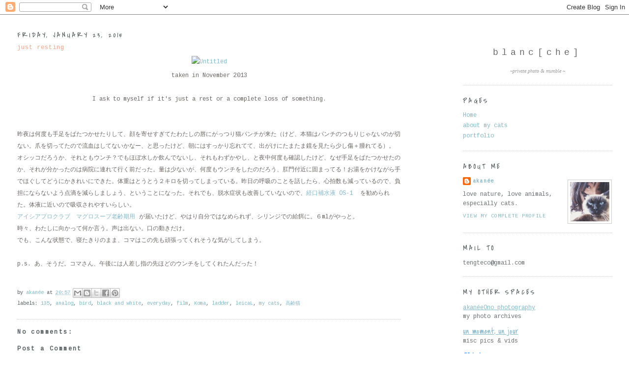

--- FILE ---
content_type: text/html; charset=UTF-8
request_url: http://blancche.blogspot.com/2015/01/just-resting.html
body_size: 18530
content:
<!DOCTYPE html>
<html xmlns='http://www.w3.org/1999/xhtml' xmlns:b='http://www.google.com/2005/gml/b' xmlns:data='http://www.google.com/2005/gml/data' xmlns:expr='http://www.google.com/2005/gml/expr'>
<head>
<link href='https://www.blogger.com/static/v1/widgets/2944754296-widget_css_bundle.css' rel='stylesheet' type='text/css'/>
<meta content='86gQinuJasE_DxtPEWdfCqwrV0h3hu-9nysPAv_Z5hw' name='google-site-verification'/>
<script language='JavaScript' src='http://rgb-cats.com/func01.js'></script>
<meta content='text/html; charset=UTF-8' http-equiv='Content-Type'/>
<meta content='blogger' name='generator'/>
<link href='http://blancche.blogspot.com/favicon.ico' rel='icon' type='image/x-icon'/>
<link href='http://blancche.blogspot.com/2015/01/just-resting.html' rel='canonical'/>
<link rel="alternate" type="application/atom+xml" title="blanc[che] - Atom" href="http://blancche.blogspot.com/feeds/posts/default" />
<link rel="alternate" type="application/rss+xml" title="blanc[che] - RSS" href="http://blancche.blogspot.com/feeds/posts/default?alt=rss" />
<link rel="service.post" type="application/atom+xml" title="blanc[che] - Atom" href="https://www.blogger.com/feeds/3486720396078672008/posts/default" />

<link rel="alternate" type="application/atom+xml" title="blanc[che] - Atom" href="http://blancche.blogspot.com/feeds/2104393338599534628/comments/default" />
<!--Can't find substitution for tag [blog.ieCssRetrofitLinks]-->
<link href='https://farm4.staticflickr.com/3760/11991273985_1e36fb0cbb_c.jpg' rel='image_src'/>
<meta content='http://blancche.blogspot.com/2015/01/just-resting.html' property='og:url'/>
<meta content='just resting' property='og:title'/>
<meta content='   taken in November 2013     I ask to myself if it&#39;s just a rest or a complete loss of something.      ' property='og:description'/>
<meta content='https://lh3.googleusercontent.com/blogger_img_proxy/AEn0k_tCrraGV422tBozYv1hNYMA6aojW0YQ2sOhCKUuTWUyVeWj6rW1MlkoQy8gREh8DNNprMFXyWQWo46_KzOiMfQaE5cqm_chJ40o6bMUoMh0_kK_L9ieb2pgNXYYAtl588GqDFI=w1200-h630-p-k-no-nu' property='og:image'/>
<title>blanc[che]: just resting</title>
<style type='text/css'>@font-face{font-family:'Cousine';font-style:normal;font-weight:400;font-display:swap;src:url(//fonts.gstatic.com/s/cousine/v29/d6lIkaiiRdih4SpP_SkvzBTu39hchw.woff2)format('woff2');unicode-range:U+0460-052F,U+1C80-1C8A,U+20B4,U+2DE0-2DFF,U+A640-A69F,U+FE2E-FE2F;}@font-face{font-family:'Cousine';font-style:normal;font-weight:400;font-display:swap;src:url(//fonts.gstatic.com/s/cousine/v29/d6lIkaiiRdih4SpP_SAvzBTu39hchw.woff2)format('woff2');unicode-range:U+0301,U+0400-045F,U+0490-0491,U+04B0-04B1,U+2116;}@font-face{font-family:'Cousine';font-style:normal;font-weight:400;font-display:swap;src:url(//fonts.gstatic.com/s/cousine/v29/d6lIkaiiRdih4SpP_SgvzBTu39hchw.woff2)format('woff2');unicode-range:U+1F00-1FFF;}@font-face{font-family:'Cousine';font-style:normal;font-weight:400;font-display:swap;src:url(//fonts.gstatic.com/s/cousine/v29/d6lIkaiiRdih4SpP_ScvzBTu39hchw.woff2)format('woff2');unicode-range:U+0370-0377,U+037A-037F,U+0384-038A,U+038C,U+038E-03A1,U+03A3-03FF;}@font-face{font-family:'Cousine';font-style:normal;font-weight:400;font-display:swap;src:url(//fonts.gstatic.com/s/cousine/v29/d6lIkaiiRdih4SpP_SYvzBTu39hchw.woff2)format('woff2');unicode-range:U+0307-0308,U+0590-05FF,U+200C-2010,U+20AA,U+25CC,U+FB1D-FB4F;}@font-face{font-family:'Cousine';font-style:normal;font-weight:400;font-display:swap;src:url(//fonts.gstatic.com/s/cousine/v29/d6lIkaiiRdih4SpP_SsvzBTu39hchw.woff2)format('woff2');unicode-range:U+0102-0103,U+0110-0111,U+0128-0129,U+0168-0169,U+01A0-01A1,U+01AF-01B0,U+0300-0301,U+0303-0304,U+0308-0309,U+0323,U+0329,U+1EA0-1EF9,U+20AB;}@font-face{font-family:'Cousine';font-style:normal;font-weight:400;font-display:swap;src:url(//fonts.gstatic.com/s/cousine/v29/d6lIkaiiRdih4SpP_SovzBTu39hchw.woff2)format('woff2');unicode-range:U+0100-02BA,U+02BD-02C5,U+02C7-02CC,U+02CE-02D7,U+02DD-02FF,U+0304,U+0308,U+0329,U+1D00-1DBF,U+1E00-1E9F,U+1EF2-1EFF,U+2020,U+20A0-20AB,U+20AD-20C0,U+2113,U+2C60-2C7F,U+A720-A7FF;}@font-face{font-family:'Cousine';font-style:normal;font-weight:400;font-display:swap;src:url(//fonts.gstatic.com/s/cousine/v29/d6lIkaiiRdih4SpP_SQvzBTu39g.woff2)format('woff2');unicode-range:U+0000-00FF,U+0131,U+0152-0153,U+02BB-02BC,U+02C6,U+02DA,U+02DC,U+0304,U+0308,U+0329,U+2000-206F,U+20AC,U+2122,U+2191,U+2193,U+2212,U+2215,U+FEFF,U+FFFD;}@font-face{font-family:'Covered By Your Grace';font-style:normal;font-weight:400;font-display:swap;src:url(//fonts.gstatic.com/s/coveredbyyourgrace/v17/QGYwz-AZahWOJJI9kykWW9mD6opopoqXSOSEHwgsiaXVIxnL.woff2)format('woff2');unicode-range:U+0100-02BA,U+02BD-02C5,U+02C7-02CC,U+02CE-02D7,U+02DD-02FF,U+0304,U+0308,U+0329,U+1D00-1DBF,U+1E00-1E9F,U+1EF2-1EFF,U+2020,U+20A0-20AB,U+20AD-20C0,U+2113,U+2C60-2C7F,U+A720-A7FF;}@font-face{font-family:'Covered By Your Grace';font-style:normal;font-weight:400;font-display:swap;src:url(//fonts.gstatic.com/s/coveredbyyourgrace/v17/QGYwz-AZahWOJJI9kykWW9mD6opopoqXSOSEEQgsiaXVIw.woff2)format('woff2');unicode-range:U+0000-00FF,U+0131,U+0152-0153,U+02BB-02BC,U+02C6,U+02DA,U+02DC,U+0304,U+0308,U+0329,U+2000-206F,U+20AC,U+2122,U+2191,U+2193,U+2212,U+2215,U+FEFF,U+FFFD;}</style>
<style id='page-skin-1' type='text/css'><!--
/*
-----------------------------------------------
Blogger Template Style
Name:     Minima Stretch
Designer: Douglas Bowman / Darren Delaye
URL:      www.stopdesign.com
Date:     26 Feb 2004
----------------------------------------------- */
/* Variable definitions
====================
<Variable name="bgcolor" description="Page Background Color"
type="color" default="#fff">
<Variable name="textcolor" description="Text Color"
type="color" default="#333">
<Variable name="linkcolor" description="Link Color"
type="color" default="#58a">
<Variable name="pagetitlecolor" description="Blog Title Color"
type="color" default="#666">
<Variable name="descriptioncolor" description="Blog Description Color"
type="color" default="#999">
<Variable name="titlecolor" description="Post Title Color"
type="color" default="#c60">
<Variable name="bordercolor" description="Border Color"
type="color" default="#ccc">
<Variable name="sidebarcolor" description="Sidebar Title Color"
type="color" default="#999">
<Variable name="sidebartextcolor" description="Sidebar Text Color"
type="color" default="#666">
<Variable name="visitedlinkcolor" description="Visited Link Color"
type="color" default="#999">
<Variable name="bodyfont" description="Text Font"
type="font" default="normal normal 100% Georgia, Serif">
<Variable name="headerfont" description="Sidebar Title Font"
type="font"
default="normal normal 78% 'Trebuchet MS',Trebuchet,Arial,Verdana,Sans-serif">
<Variable name="pagetitlefont" description="Blog Title Font"
type="font"
default="normal normal 140% Georgia, Serif">
<Variable name="descriptionfont" description="Blog Description Font"
type="font"
default="normal normal 78% 'Trebuchet MS', Trebuchet, Arial, Verdana, Sans-serif">
<Variable name="postfooterfont" description="Post Footer Font"
type="font"
default="normal normal 78% 'Trebuchet MS', Trebuchet, Arial, Verdana, Sans-serif">
*/
/* Use this with templates/template-twocol.html */
body, .body-fauxcolumn-outer {
background:#ffffff;
background-attachment:fixed;
background-repeat:repeat-y;
margin:0;
color:#6c6765;
font:x-small Georgia Serif;
font-size/* */:/**/small;
font-size: /**/small;
text-align: center;
}
a:link {
color:#84b9cb;
text-decoration:none;
}
a:visited {
color:#4ca1a1;
text-decoration:none;
}
a:hover {
color:#f2a78b;
text-decoration:underline;
}
a:img {
border-width:0;
}
/* Header
-----------------------------------------------
*/
#header-wrapper {
margin:0 2% 10px;
border:0px solid #cccccc;
}
#header {
margin: 0px, 0px;
border: 0px solid #cccccc;
text-align: left;
color:#cc0000;
}
#header-inner {
background-position: center;
margin-left: auto;
margin-right: auto;
}
#header h1 {
margin:5px 5px 0px 0px;
padding:15px 0px 0px 0px;
line-height:0.8em;
text-transform:lowercase;
letter-spacing:0.8em;
font: normal normal 189% Covered By Your Grace;
}
#header a {
color:#cc0000;
text-decoration:none;
}
#header a:hover {
color:#cc0000;
}
#header .description {
margin:0;
padding:0;
text-transform:uppercase;
letter-spacing:.2em;
line-height: 0.8em;
font: normal normal 45% Arial, Tahoma, Helvetica, FreeSans, sans-serif;
color: #9b9999;
}
#header img {
margin-left: auto;
margin-right: auto;
}
/* Outer-Wrapper
----------------------------------------------- */
#outer-wrapper {
margin:0;
padding:10px;
text-align:left;
font: normal normal 12px Cousine;
}
#main-wrapper {
margin-left: 1%;
width: 62%;
float: left;
word-wrap: break-word; /* fix for long text breaking sidebar float in IE */
overflow: hidden;     /* fix for long non-text content breaking IE sidebar float */
}
html > body #main-wrapper {
margin-left: 2%;
}
#sidebar-wrapper {
margin-right: 1%;
width: 24%;
float: right;
word-wrap: break-word; /* fix for long text breaking sidebar float in IE */
overflow: hidden;     /* fix for long non-text content breaking IE sidebar float */
}
html > body #sidebar-wrapper {
margin-right: 2%;
}
/* Headings
----------------------------------------------- */
h2 {
margin:1.5em 0 .75em;
font:normal normal 120% Covered By Your Grace;
line-height: 1.4em;
text-transform:uppercase;
letter-spacing:.2em;
color:#535c5d;
}
/* Posts
-----------------------------------------------
*/
h2.date-header {
margin:1.5em 0 .5em;
}
.post {
margin:.5em 0 1.5em;
border-bottom:1px dotted #cccccc;
padding-bottom:1.5em;
line-height:200%;
}
.post h3 {
margin:.25em 0 0;
padding:0 0 4px;
font-size:105%;
font-weight:normal;
line-height:1.4em;
color:#f2a78b;
}
.post h3 a, .post h3 a:visited, .post h3 strong {
display:block;
text-decoration:none;
color:#f2a78b;
font-weight:normal;
}
.post h3 strong, .post h3 a:hover {
color:#6c6765;
}
.post p {
margin:0 0 .75em;
line-height:200%;
}
.post-footer {
margin: .75em 0;
color:#535c5d;
text-transform:none;
font: normal normal 86% Cousine;
line-height: 1.4em;
}
.comment-link {
margin-left:.6em;
}
.post img {
padding:4px;
border:0px solid #cccccc;
}
.post blockquote {
margin:1em 20px;
}
.post blockquote p {
margin:.75em 0;
}
/* Comments
----------------------------------------------- */
#comments h4 {
margin:1em 0;
font-weight: bold;
line-height: 1.4em;
text-transform:none;
letter-spacing:.2em;
color: #535c5d;
}
#comments-block {
margin:1em 0 1.5em;
line-height:1.6em;
}
#comments-block .comment-author {
font-weight: bold;
margin:.5em 0;
}
#comments-block .comment-body {
margin:.25em 0 0;
}
#comments-block .comment-footer {
margin:-.25em 0 2em;
line-height: 1.4em;
text-transform:none;
letter-spacing:.1em;
border-bottom:1px dotted #cccccc;
}
#comments-block .comment-body p {
margin:0 0 .75em;
}
.deleted-comment {
font-style:italic;
color:gray;
}
.feed-links {
clear: both;
line-height: 2.5em;
}
#blog-pager-newer-link {
float: left;
}
#blog-pager-older-link {
float: right;
}
#blog-pager {
text-align: center;
}
/* Sidebar Content
----------------------------------------------- */
.sidebar {
color: #6d7174;
line-height: 1.5em;
}
.sidebar ul {
list-style:none;
margin:0 0 0;
padding:0 0 0;
}
.sidebar li {
margin:0;
padding:0 0 .25em 15px;
text-indent:-15px;
line-height:1.5em;
}
.sidebar .widget, .main .widget {
border-bottom:1px dotted #cccccc;
margin:0 0 1.5em;
padding:0 0 1.5em;
}
.main .Blog {
border-bottom-width: 1;
}
/* Profile
----------------------------------------------- */
.profile-img {
float: right;
margin: 5px 0px 0px 0;
padding: 4px;
border: 1px solid #cccccc;
}
.profile-data {
margin:0;
text-transform:none;
letter-spacing:.1em;
font: normal normal 86% Cousine;
color: #535c5d;
font-weight: bold;
line-height: 1.6em;
}
.profile-datablock {
margin:.5em 0 .5em;
}
.profile-textblock {
margin: 0.5em 0;
line-height: 1.6em;
}
.profile-link {
font: normal normal 86% Cousine;
text-transform: uppercase;
letter-spacing: .1em;
}
/* Footer
----------------------------------------------- */
#footer {
width:660px;
clear:both;
margin:0 auto;
padding-top:15px;
line-height: 1.6em;
text-transform:uppercase;
letter-spacing:.1em;
text-align: center;
}
/** Page structure tweaks for layout editor wireframe */
body#layout #header {
margin-left: 0px;
margin-right: 0px;
}

--></style>
<link href='https://www.blogger.com/dyn-css/authorization.css?targetBlogID=3486720396078672008&amp;zx=7a768bd6-ee15-4141-9bc4-9de7ec3ea2ef' media='none' onload='if(media!=&#39;all&#39;)media=&#39;all&#39;' rel='stylesheet'/><noscript><link href='https://www.blogger.com/dyn-css/authorization.css?targetBlogID=3486720396078672008&amp;zx=7a768bd6-ee15-4141-9bc4-9de7ec3ea2ef' rel='stylesheet'/></noscript>
<meta name='google-adsense-platform-account' content='ca-host-pub-1556223355139109'/>
<meta name='google-adsense-platform-domain' content='blogspot.com'/>

</head>
<body background='http://rgb-cats.sakura.ne.jp/bk/left.jpg' bgproperties='fixed' leftmargin='0' marginheight='0' marginwidth='0' topmargin='0'>
<div class='navbar section' id='navbar'><div class='widget Navbar' data-version='1' id='Navbar1'><script type="text/javascript">
    function setAttributeOnload(object, attribute, val) {
      if(window.addEventListener) {
        window.addEventListener('load',
          function(){ object[attribute] = val; }, false);
      } else {
        window.attachEvent('onload', function(){ object[attribute] = val; });
      }
    }
  </script>
<div id="navbar-iframe-container"></div>
<script type="text/javascript" src="https://apis.google.com/js/platform.js"></script>
<script type="text/javascript">
      gapi.load("gapi.iframes:gapi.iframes.style.bubble", function() {
        if (gapi.iframes && gapi.iframes.getContext) {
          gapi.iframes.getContext().openChild({
              url: 'https://www.blogger.com/navbar/3486720396078672008?po\x3d2104393338599534628\x26origin\x3dhttp://blancche.blogspot.com',
              where: document.getElementById("navbar-iframe-container"),
              id: "navbar-iframe"
          });
        }
      });
    </script><script type="text/javascript">
(function() {
var script = document.createElement('script');
script.type = 'text/javascript';
script.src = '//pagead2.googlesyndication.com/pagead/js/google_top_exp.js';
var head = document.getElementsByTagName('head')[0];
if (head) {
head.appendChild(script);
}})();
</script>
</div></div>
<div id='outer-wrapper'><div id='wrap2'>
<!-- skip links for text browsers -->
<span id='skiplinks' style='display:none;'>
<a href='#main'>skip to main </a> |
      <a href='#sidebar'>skip to sidebar</a>
</span>
<div id='content-wrapper'>
<div id='crosscol-wrapper' style='text-align:center'>
<div class='crosscol no-items section' id='crosscol'></div>
</div>
<div id='main-wrapper'>
<div class='main section' id='main'><div class='widget Blog' data-version='1' id='Blog1'>
<div class='blog-posts hfeed'>

          <div class="date-outer">
        
<h2 class='date-header'><span>Friday, January 23, 2015</span></h2>

          <div class="date-posts">
        
<div class='post-outer'>
<div class='post hentry uncustomized-post-template' itemprop='blogPost' itemscope='itemscope' itemtype='http://schema.org/BlogPosting'>
<meta content='https://farm4.staticflickr.com/3760/11991273985_1e36fb0cbb_c.jpg' itemprop='image_url'/>
<meta content='3486720396078672008' itemprop='blogId'/>
<meta content='2104393338599534628' itemprop='postId'/>
<a name='2104393338599534628'></a>
<h3 class='post-title entry-title' itemprop='name'>
just resting
</h3>
<div class='post-header'>
<div class='post-header-line-1'></div>
</div>
<div class='post-body entry-content' id='post-body-2104393338599534628' itemprop='description articleBody'>
<div class="separator" style="clear: both; text-align: center;">
<a href="https://www.flickr.com/photos/rgb_nanairo-nianco/11991273985" title="Untitled by akanée, on Flickr"><img alt="Untitled" height="409" src="https://farm4.staticflickr.com/3760/11991273985_1e36fb0cbb_c.jpg" width="600" /></a></div>
<div style="text-align: center;">
taken in November 2013</div>
<div style="text-align: center;">
<br /></div>
<div style="text-align: center;">
I ask to myself if it's just a rest or a complete loss of something.</div>
<div style="text-align: center;">
<br /></div>
<div style="text-align: center;">
</div>
<a name="more"></a><br />
<div style="text-align: left;">
昨夜は何度も手足をばたつかせたりして&#12289;顔を寄せすぎてたわたしの唇にがっつり猫パンチが来た&#65288;けど&#12289;本猫はパンチのつもりじゃないのが切ない&#12290;爪を切ってたので流血はしてないかなー&#12289;と思ったけど&#12289;朝にはすっかり忘れてて&#12289;出がけにたまたま鏡を見たら少し傷&#65291;腫れてる&#65289;&#12290;</div>
<div style="text-align: left;">
オシッコだろうか&#12289;それともウンチ&#65311;でもほぼ水しか飲んでないし&#12289;それもわずかやし&#12289;と夜中何度も確認したけど&#12289;なぜ手足をばたつかせたのか&#12289;それが分かったのは病院に連れて行く前だった&#12290;量は少ないが&#12289;何度もウンチをしたのだろう&#12289;肛門付近に固まってる&#65281;お湯をかけながら手でほぐしてどうにかきれいにできた&#12290;体重はとうとう２キロを切ってしまっている&#12290;昨日の呼吸のことを話したら&#12289;心拍数も減っているので&#12289;負担にならないよう点滴を減らしましょう&#12289;ということになった&#12290;それでも&#12289;脱水症状も改善していないので&#12289;<a href="http://www.amazon.co.jp/gp/product/B00EL8W4QA/ref=as_li_ss_tl?ie=UTF8&amp;camp=247&amp;creative=7399&amp;creativeASIN=B00EL8W4QA&amp;linkCode=as2&amp;tag=couleursdair-22">経口補水液 OS-1</a><img alt="" border="0" height="1" src="http://ir-jp.amazon-adsystem.com/e/ir?t=couleursdair-22&amp;l=as2&amp;o=9&amp;a=B00EL8W4QA" style="border: none !important; margin: 0px !important;" width="1" />
を勧められた&#12290;体液に近いので吸収されやすいらしい&#12290;<br />
<a href="http://www.amazon.co.jp/gp/product/B00L4Z6OSC/ref=as_li_ss_tl?ie=UTF8&amp;camp=247&amp;creative=7399&amp;creativeASIN=B00L4Z6OSC&amp;linkCode=as2&amp;tag=couleursdair-22">アイシアプロクラブ&#12288;マグロスープ老齢期用</a><img alt="" border="0" height="1" src="http://ir-jp.amazon-adsystem.com/e/ir?t=couleursdair-22&amp;l=as2&amp;o=9&amp;a=B00L4Z6OSC" style="border: none !important; margin: 0px !important;" width="1" />が届いたけど&#12289;やはり自分ではなめられず&#12289;シリンジでの給餌に&#12290;６mlがやっと&#12290;<br />
時々&#12289;わたしに向かって何か言う&#12290;声は出ない&#12290;口の動きだけ&#12290;<br />
でも&#12289;こんな状態で&#12289;寝たきりのまま&#12289;コマはこの先も頑張ってくれそうな気がしてしまう&#12290;<br />
<br />
p.s. あ&#12289;そうだ&#12290;コマさん&#12289;午後には人差し指の先ほどのウンチをしてくれたんだった&#65281;</div>
<div style="text-align: left;">
<br /></div>
<div style='clear: both;'></div>
</div>
<div class='post-footer'>
<div class='post-footer-line post-footer-line-1'>
<span class='post-author vcard'>
by
<span class='fn' itemprop='author' itemscope='itemscope' itemtype='http://schema.org/Person'>
<meta content='https://www.blogger.com/profile/00069134497959202861' itemprop='url'/>
<a class='g-profile' href='https://www.blogger.com/profile/00069134497959202861' rel='author' title='author profile'>
<span itemprop='name'>akanée</span>
</a>
</span>
</span>
<span class='post-timestamp'>
at
<meta content='http://blancche.blogspot.com/2015/01/just-resting.html' itemprop='url'/>
<a class='timestamp-link' href='http://blancche.blogspot.com/2015/01/just-resting.html' rel='bookmark' title='permanent link'><abbr class='published' itemprop='datePublished' title='2015-01-23T20:57:00+09:00'>20:57</abbr></a>
</span>
<span class='post-comment-link'>
</span>
<span class='post-icons'>
<span class='item-control blog-admin pid-1387358095'>
<a href='https://www.blogger.com/post-edit.g?blogID=3486720396078672008&postID=2104393338599534628&from=pencil' title='Edit Post'>
<img alt='' class='icon-action' height='18' src='https://resources.blogblog.com/img/icon18_edit_allbkg.gif' width='18'/>
</a>
</span>
</span>
<div class='post-share-buttons goog-inline-block'>
<a class='goog-inline-block share-button sb-email' href='https://www.blogger.com/share-post.g?blogID=3486720396078672008&postID=2104393338599534628&target=email' target='_blank' title='Email This'><span class='share-button-link-text'>Email This</span></a><a class='goog-inline-block share-button sb-blog' href='https://www.blogger.com/share-post.g?blogID=3486720396078672008&postID=2104393338599534628&target=blog' onclick='window.open(this.href, "_blank", "height=270,width=475"); return false;' target='_blank' title='BlogThis!'><span class='share-button-link-text'>BlogThis!</span></a><a class='goog-inline-block share-button sb-twitter' href='https://www.blogger.com/share-post.g?blogID=3486720396078672008&postID=2104393338599534628&target=twitter' target='_blank' title='Share to X'><span class='share-button-link-text'>Share to X</span></a><a class='goog-inline-block share-button sb-facebook' href='https://www.blogger.com/share-post.g?blogID=3486720396078672008&postID=2104393338599534628&target=facebook' onclick='window.open(this.href, "_blank", "height=430,width=640"); return false;' target='_blank' title='Share to Facebook'><span class='share-button-link-text'>Share to Facebook</span></a><a class='goog-inline-block share-button sb-pinterest' href='https://www.blogger.com/share-post.g?blogID=3486720396078672008&postID=2104393338599534628&target=pinterest' target='_blank' title='Share to Pinterest'><span class='share-button-link-text'>Share to Pinterest</span></a>
</div>
</div>
<div class='post-footer-line post-footer-line-2'>
<span class='post-labels'>
labels:
<a href='http://blancche.blogspot.com/search/label/135' rel='tag'>135</a>,
<a href='http://blancche.blogspot.com/search/label/analog' rel='tag'>analog</a>,
<a href='http://blancche.blogspot.com/search/label/bird' rel='tag'>bird</a>,
<a href='http://blancche.blogspot.com/search/label/black%20and%20white' rel='tag'>black and white</a>,
<a href='http://blancche.blogspot.com/search/label/everyday' rel='tag'>everyday</a>,
<a href='http://blancche.blogspot.com/search/label/film' rel='tag'>film</a>,
<a href='http://blancche.blogspot.com/search/label/Koma' rel='tag'>Koma</a>,
<a href='http://blancche.blogspot.com/search/label/ladder' rel='tag'>ladder</a>,
<a href='http://blancche.blogspot.com/search/label/leicaL' rel='tag'>leicaL</a>,
<a href='http://blancche.blogspot.com/search/label/my%20cats' rel='tag'>my cats</a>,
<a href='http://blancche.blogspot.com/search/label/%E9%AB%98%E9%BD%A2%E7%8C%AB' rel='tag'>高齢猫</a>
</span>
</div>
<div class='post-footer-line post-footer-line-3'>
<span class='post-location'>
</span>
</div>
</div>
</div>
<div class='comments' id='comments'>
<a name='comments'></a>
<h4>No comments:</h4>
<div id='Blog1_comments-block-wrapper'>
<dl class='avatar-comment-indent' id='comments-block'>
</dl>
</div>
<p class='comment-footer'>
<div class='comment-form'>
<a name='comment-form'></a>
<h4 id='comment-post-message'>Post a Comment</h4>
<p>
</p>
<a href='https://www.blogger.com/comment/frame/3486720396078672008?po=2104393338599534628&hl=en&saa=85391&origin=http://blancche.blogspot.com' id='comment-editor-src'></a>
<iframe allowtransparency='true' class='blogger-iframe-colorize blogger-comment-from-post' frameborder='0' height='410px' id='comment-editor' name='comment-editor' src='' width='100%'></iframe>
<script src='https://www.blogger.com/static/v1/jsbin/1345082660-comment_from_post_iframe.js' type='text/javascript'></script>
<script type='text/javascript'>
      BLOG_CMT_createIframe('https://www.blogger.com/rpc_relay.html');
    </script>
</div>
</p>
</div>
</div>

        </div></div>
      
</div>
<div class='blog-pager' id='blog-pager'>
<span id='blog-pager-newer-link'>
<a class='blog-pager-newer-link' href='http://blancche.blogspot.com/2015/01/its-sunny-caturday.html' id='Blog1_blog-pager-newer-link' title='Newer Post'>Newer Post</a>
</span>
<span id='blog-pager-older-link'>
<a class='blog-pager-older-link' href='http://blancche.blogspot.com/2015/01/blog-post_22.html' id='Blog1_blog-pager-older-link' title='Older Post'>Older Post</a>
</span>
<a class='home-link' href='http://blancche.blogspot.com/'>Home</a>
</div>
<div class='clear'></div>
<div class='post-feeds'>
<div class='feed-links'>
Subscribe to:
<a class='feed-link' href='http://blancche.blogspot.com/feeds/2104393338599534628/comments/default' target='_blank' type='application/atom+xml'>Post Comments (Atom)</a>
</div>
</div>
</div></div>
</div>
<div id='sidebar-wrapper'>
<div class='sidebar section' id='sidebar'><div class='widget HTML' data-version='1' id='HTML4'>
<div class='widget-content'>
<div style="text-align: center;"><br /><span style="letter-spacing: 0.4em;font-family:Covered By Your Grace, courier new;font-size:18px;"><span class="Apple-style-span"  style="color:#2a4073;"><br /><a href="http://blancche.blogspot.jp/" style="text-decoration: none;" target="_top">&#12288;</a></span></span></div><div style="text-align: center;"><a href="http://blancche.blogspot.jp/" style="text-decoration: none;" target="_top"><span style="letter-spacing: 0.4em;font-family:courier new;font-size:18px;"><span class="Apple-style-span"  style="color:#666666;">blanc[che]</span></span></a></div><br /><div style="text-align: center;"><small><span class="Apple-style-span"    style="font-family:lucida console;font-size:10px;color:#999999;">~<i>private photo & mumble </i>~</span></small></div>
</div>
<div class='clear'></div>
</div><div class='widget PageList' data-version='1' id='PageList1'>
<h2>Pages</h2>
<div class='widget-content'>
<ul>
<li>
<a href='http://blancche.blogspot.com/'>Home</a>
</li>
<li>
<a href='http://blancche.blogspot.com/p/about-me-my-cats.html'>about my cats</a>
</li>
<li>
<a href='http://akaneeono.blogspot.jp'>portfolio</a>
</li>
</ul>
<div class='clear'></div>
</div>
</div><div class='widget Profile' data-version='1' id='Profile1'>
<h2>about me</h2>
<div class='widget-content'>
<a href='https://www.blogger.com/profile/00069134497959202861'><img alt='My photo' class='profile-img' height='80' src='//blogger.googleusercontent.com/img/b/R29vZ2xl/AVvXsEhrz8lCTXhddF4TduXTiVflDr9CnK09uuMAAKlNYsyg9SQjHqj7LEVywGOuDrIhZFlwXhz1vAzpCbfY9l4LeEPI4qzdPGWjqrv3VAxIvKokvOTnGTNf_Xb_UaprXWaj7A/s220/image.jpg' width='80'/></a>
<dl class='profile-datablock'>
<dt class='profile-data'>
<a class='profile-name-link g-profile' href='https://www.blogger.com/profile/00069134497959202861' rel='author' style='background-image: url(//www.blogger.com/img/logo-16.png);'>
akanée
</a>
</dt>
<dd class='profile-textblock'>love nature, love animals, especially cats. </dd>
</dl>
<a class='profile-link' href='https://www.blogger.com/profile/00069134497959202861' rel='author'>View my complete profile</a>
<div class='clear'></div>
</div>
</div><div class='widget Text' data-version='1' id='Text1'>
<h2 class='title'>mail to</h2>
<div class='widget-content'>
tengteco@gmail.com
</div>
<div class='clear'></div>
</div><div class='widget HTML' data-version='1' id='HTML3'>
<h2 class='title'>my other spaces</h2>
<div class='widget-content'>
<div align="left">
<p><a href="http://akaneeono.blogspot.jp" title="my portfolio"><u>akanéeOno photography</u></a><br />my photo archives</p>
<p><u><a href="http://blancblanche.tumblr.com/" target="_blank" title="mainly digital pics and movies"><span style="font-family:Covered By Your Grace, monaco; font-size:12pt;">un moment, un jour</span></a></u><br />misc pics & vids</p>
<p><u><a href="http://www.flickr.com/photos/rgb_nanairo-nianco/?details=1" target="_blank" title="often updated"><strong><span style="color: rgb(57, 147, 255); font-size:10pt; font-family: "lucida console", monospace">flick</span><span style="color: rgb(255, 28, 146);font-size:10pt; font-family: "lucida console", monospace">r</span></strong></a></u></p>
<p><u><a href="http://img.ly/images/akanee" target="_blank" title="digital bits"><span style="font-family:monaco;font-weight:bold">bits &amp; bits</span></a></u><br />
previous digital pics</p>
<p><style>.ig-b- { display: inline-block; }
.ig-b- img { visibility: hidden; }
.ig-b-:hover { background-position: 0 -60px; } .ig-b-:active { background-position: 0 -120px; }
.ig-b-32 { width: 32px; height: 32px; background: url(//badges.instagram.com/static/images/ig-badge-sprite-32.png) no-repeat 0 0; }
@media only screen and (-webkit-min-device-pixel-ratio: 2), only screen and (min--moz-device-pixel-ratio: 2), only screen and (-o-min-device-pixel-ratio: 2 / 1), only screen and (min-device-pixel-ratio: 2), only screen and (min-resolution: 192dpi), only screen and (min-resolution: 2dppx) {
.ig-b-32 { background-image: url(//badges.instagram.com/static/images/ig-badge-sprite-32@2x.png); background-size: 60px 178px; } }</style>
<a href="https://www.instagram.com/akanee_o/?ref=badge" class="ig-b- ig-b-32"><img src="//badges.instagram.com/static/images/ig-badge-32.png" alt="Instagram" /></a><span style="color:red;">&#8592; newly started!</span></p>
</div>
</div>
<div class='clear'></div>
</div><div class='widget HTML' data-version='1' id='HTML2'>
<div class='widget-content'>
<div align="center">
<script src="http://www.clocklink.com/embed.js"></script><script language="JavaScript" type="text/javascript">obj=new Object;obj.clockfile="0031-black.swf";obj.TimeZone="JST";obj.width=130;obj.height=130;obj.wmode="transparent";showClock(obj);</script><br /></div>
</div>
<div class='clear'></div>
</div><div class='widget HTML' data-version='1' id='HTML1'>
<h2 class='title'>chouchou</h2>
<div class='widget-content'>
<span style="font-size:small;"><span class="Apple-style-span"  style="color:silver;"> BOOKs</span></span><br />@cats:<br /><a href="http://www.amazon.co.jp/gp/product/2909808297/ref=as_li_ss_tl?ie=UTF8&amp;camp=247&amp;creative=7399&amp;creativeASIN=2909808297&amp;linkCode=as2&amp;tag=couleursdair-22">Les Chats: Photographies Et Poemes</a><img alt="" border="0" height="1" src="http://ir-jp.amazon-adsystem.com/e/ir?t=couleursdair-22&amp;l=as2&amp;o=9&amp;a=2909808297" style="border: none !important; margin: 0px !important;" width="1" /><br /><a href="http://www.amazon.co.jp/gp/product/081182909X/ref=as_li_ss_tl?ie=UTF8&amp;camp=247&amp;creative=7399&amp;creativeASIN=081182909X&amp;linkCode=as2&amp;tag=couleursdair-22">The Complete Cats in the Sun by Hans Silvester</a><img alt="" border="0" height="1" src="http://ir-jp.amazon-adsystem.com/e/ir?t=couleursdair-22&amp;l=as2&amp;o=9&amp;a=081182909X" style="border: none !important; margin: 0px !important;" width="1" /><br /><a href="http://www.amazon.co.jp/gp/product/0500278318/ref=as_li_ss_tl?ie=UTF8&amp;camp=247&amp;creative=7399&amp;creativeASIN=0500278318&amp;linkCode=as2&amp;tag=couleursdair-22">Cats of the Greek Islands by Hans Silvester</a><img alt="" border="0" height="1" src="http://ir-jp.amazon-adsystem.com/e/ir?t=couleursdair-22&amp;l=as2&amp;o=9&amp;a=0500278318" style="border: none !important; margin: 0px !important;" width="1" /><br /><a href="http://www.amazon.co.jp/gp/product/0811810933/ref=as_li_ss_tl?ie=UTF8&amp;camp=247&amp;creative=7399&amp;creativeASIN=0811810933&amp;linkCode=as2&amp;tag=couleursdair-22">Cats in the Sun by Hans Silvester</a><img alt="" border="0" height="1" src="http://ir-jp.amazon-adsystem.com/e/ir?t=couleursdair-22&amp;l=as2&amp;o=9&amp;a=0811810933" style="border: none !important; margin: 0px !important;" width="1" /><br /><a href="http://www.amazon.co.jp/gp/product/0811844064/ref=as_li_ss_tl?ie=UTF8&amp;camp=247&amp;creative=7399&amp;creativeASIN=0811844064&amp;linkCode=as2&amp;tag=couleursdair-22">Cats in Love by Hans Silvester</a><img alt="" border="0" height="1" src="http://ir-jp.amazon-adsystem.com/e/ir?t=couleursdair-22&amp;l=as2&amp;o=9&amp;a=0811844064" style="border: none !important; margin: 0px !important;" width="1" /><br /><a href="http://www.amazon.co.jp/gp/product/4904845064/ref=as_li_ss_tl?ie=UTF8&amp;camp=247&amp;creative=7399&amp;creativeASIN=4904845064&amp;linkCode=as2&amp;tag=couleursdair-22">ねこ 岩合光昭</a><img alt="" border="0" height="1" src="http://ir-jp.amazon-adsystem.com/e/ir?t=couleursdair-22&amp;l=as2&amp;o=9&amp;a=4904845064" style="border: none !important; margin: 0px !important;" width="1" /><br /><a href="http://www.amazon.co.jp/gp/product/1556705077/ref=as_li_ss_tl?ie=UTF8&amp;camp=247&amp;creative=7399&amp;creativeASIN=1556705077&amp;linkCode=as2&amp;tag=couleursdair-22">Cats in Love</a><img alt="" border="0" height="1" src="http://ir-jp.amazon-adsystem.com/e/ir?t=couleursdair-22&amp;l=as2&amp;o=9&amp;a=1556705077" style="border: none !important; margin: 0px !important;" width="1" /><br /><a href="http://www.amazon.co.jp/gp/product/1932183205/ref=as_li_ss_tl?ie=UTF8&amp;camp=247&amp;creative=7399&amp;creativeASIN=1932183205&amp;linkCode=as2&amp;tag=couleursdair-22">The Big Book of Cats (Big Book of . . . (Welcome Books))</a><img alt="" border="0" height="1" src="http://ir-jp.amazon-adsystem.com/e/ir?t=couleursdair-22&amp;l=as2&amp;o=9&amp;a=1932183205" style="border: none !important; margin: 0px !important;" width="1" /><br /><a href="http://www.amazon.co.jp/gp/product/1841721506/ref=as_li_ss_tl?ie=UTF8&amp;camp=247&amp;creative=7399&amp;creativeASIN=1841721506&amp;linkCode=as2&amp;tag=couleursdair-22">Cat at Home</a><img alt="" border="0" height="1" src="http://ir-jp.amazon-adsystem.com/e/ir?t=couleursdair-22&amp;l=as2&amp;o=9&amp;a=1841721506" style="border: none !important; margin: 0px !important;" width="1" /><br /><a href="http://www.amazon.co.jp/gp/product/006056041X/ref=as_li_ss_tl?ie=UTF8&amp;camp=247&amp;creative=7399&amp;creativeASIN=006056041X&amp;linkCode=as2&amp;tag=couleursdair-22">I Am the Cat, Don't Forget That: Feline Expressions</a><img alt="" border="0" height="1" src="http://ir-jp.amazon-adsystem.com/e/ir?t=couleursdair-22&amp;l=as2&amp;o=9&amp;a=006056041X" style="border: none !important; margin: 0px !important;" width="1" /><br /><a href="http://www.amazon.co.jp/gp/product/4062118440/ref=as_li_ss_tl?ie=UTF8&amp;camp=247&amp;creative=7399&amp;creativeASIN=4062118440&amp;linkCode=as2&amp;tag=couleursdair-22">藤田嗣治画文集 &#12300;猫の本&#12301;</a><img alt="" border="0" height="1" src="http://ir-jp.amazon-adsystem.com/e/ir?t=couleursdair-22&amp;l=as2&amp;o=9&amp;a=4062118440" style="border: none !important; margin: 0px !important;" width="1" /><br /><a href="http://www.amazon.co.jp/gp/product/0821221302/ref=as_li_ss_tl?ie=UTF8&amp;camp=247&amp;creative=7399&amp;creativeASIN=0821221302&amp;linkCode=as2&amp;tag=couleursdair-22">Cats, Cats, Cats by Andy Warhol</a><img alt="" border="0" height="1" src="http://ir-jp.amazon-adsystem.com/e/ir?t=couleursdair-22&amp;l=as2&amp;o=9&amp;a=0821221302" style="border: none !important; margin: 0px !important;" width="1" /><br /><a href="http://www.amazon.co.jp/gp/product/4022506822/ref=as_li_ss_tl?ie=UTF8&amp;camp=247&amp;creative=7399&amp;creativeASIN=4022506822&amp;linkCode=as2&amp;tag=couleursdair-22">Let&#8217;s 猫</a><img alt="" border="0" height="1" src="http://ir-jp.amazon-adsystem.com/e/ir?t=couleursdair-22&amp;l=as2&amp;o=9&amp;a=4022506822" style="border: none !important; margin: 0px !important;" width="1" /><br /><a href="http://www.amazon.co.jp/gp/product/4575513784/ref=as_li_ss_tl?ie=UTF8&amp;camp=247&amp;creative=7399&amp;creativeASIN=4575513784&amp;linkCode=as2&amp;tag=couleursdair-22">猫鳴り </a><img alt="" border="0" height="1" src="http://ir-jp.amazon-adsystem.com/e/ir?t=couleursdair-22&amp;l=as2&amp;o=9&amp;a=4575513784" style="border: none !important; margin: 0px !important;" width="1" /><br /><a href="http://www.amazon.co.jp/gp/product/1742701795/ref=as_li_ss_tl?ie=UTF8&amp;camp=247&amp;creative=7399&amp;creativeASIN=1742701795&amp;linkCode=as2&amp;tag=couleursdair-22">The French Cat</a><img alt="" border="0" height="1" src="http://ir-jp.amazon-adsystem.com/e/ir?t=couleursdair-22&amp;l=as2&amp;o=9&amp;a=1742701795" style="border: none !important; margin: 0px !important;" width="1" /><br /><a href="http://www.amazon.co.jp/gp/product/0884963179/ref=as_li_ss_tl?ie=UTF8&amp;camp=247&amp;creative=7399&amp;creativeASIN=0884963179&amp;linkCode=as2&amp;tag=couleursdair-22">The Love Story of Sushi and Sashimi: A Cat's Tale</a><img alt="" border="0" height="1" src="http://ir-jp.amazon-adsystem.com/e/ir?t=couleursdair-22&amp;l=as2&amp;o=9&amp;a=0884963179" style="border: none !important; margin: 0px !important;" width="1" /><br /><a href="http://www.amazon.co.jp/gp/product/4062126745/ref=as_li_ss_tl?ie=UTF8&amp;camp=247&amp;creative=7399&amp;creativeASIN=4062126745&amp;linkCode=as2&amp;tag=couleursdair-22">猫にかまけて</a><img alt="" border="0" height="1" src="http://ir-jp.amazon-adsystem.com/e/ir?t=couleursdair-22&amp;l=as2&amp;o=9&amp;a=4062126745" style="border: none !important; margin: 0px !important;" width="1" /><br /><br /><span style="font-size:100%;">@travel:</span><br /><a href="http://www.amazon.co.jp/gp/product/1579651143/ref=as_li_ss_tl?ie=UTF8&amp;camp=247&amp;creative=7399&amp;creativeASIN=1579651143&amp;linkCode=as2&amp;tag=couleursdair-22">Hot Sour Salty Sweet: A Culinary Journey Through Southeast Asia</a><img alt="" border="0" height="1" src="http://ir-jp.amazon-adsystem.com/e/ir?t=couleursdair-22&amp;l=as2&amp;o=9&amp;a=1579651143" style="border: none !important; margin: 0px !important;" width="1" /><br /><a href="http://www.amazon.co.jp/gp/product/1582462461/ref=as_li_ss_tl?ie=UTF8&amp;camp=247&amp;creative=7399&amp;creativeASIN=1582462461&amp;linkCode=as2&amp;tag=couleursdair-22">What the World Eats</a><img alt="" border="0" height="1" src="http://ir-jp.amazon-adsystem.com/e/ir?t=couleursdair-22&amp;l=as2&amp;o=9&amp;a=1582462461" style="border: none !important; margin: 0px !important;" width="1" /><br /><a href="http://www.amazon.co.jp/gp/product/3822856215/ref=as_li_ss_tl?ie=UTF8&amp;camp=247&amp;creative=7399&amp;creativeASIN=3822856215&amp;linkCode=as2&amp;tag=couleursdair-22">Africa</a><img alt="" border="0" height="1" src="http://ir-jp.amazon-adsystem.com/e/ir?t=couleursdair-22&amp;l=as2&amp;o=9&amp;a=3822856215" style="border: none !important; margin: 0px !important;" width="1" /><br /><a href="http://www.amazon.co.jp/gp/product/0714846376/ref=as_li_ss_tl?ie=UTF8&amp;camp=247&amp;creative=7399&amp;creativeASIN=0714846376&amp;linkCode=as2&amp;tag=couleursdair-22">Steve McCurry: Looking East: Portraits by Steve McCurry</a><img alt="" border="0" height="1" src="http://ir-jp.amazon-adsystem.com/e/ir?t=couleursdair-22&amp;l=as2&amp;o=9&amp;a=0714846376" style="border: none !important; margin: 0px !important;" width="1" /><br /><a href="http://www.amazon.co.jp/gp/product/0811848655/ref=as_li_ss_tl?ie=UTF8&amp;camp=247&amp;creative=7399&amp;creativeASIN=0811848655&amp;linkCode=as2&amp;tag=couleursdair-22">On This Earth: Photographs from East Africa</a><img alt="" border="0" height="1" src="http://ir-jp.amazon-adsystem.com/e/ir?t=couleursdair-22&amp;l=as2&amp;o=9&amp;a=0811848655" style="border: none !important; margin: 0px !important;" width="1" /><br /><a href="http://www.amazon.co.jp/gp/product/3822840181/ref=as_li_ss_tl?ie=UTF8&amp;camp=247&amp;creative=7399&amp;creativeASIN=3822840181&amp;linkCode=as2&amp;tag=couleursdair-22">Greece Style: Exteriors, Interiors, Details (Icons S.)</a><img alt="" border="0" height="1" src="http://ir-jp.amazon-adsystem.com/e/ir?t=couleursdair-22&amp;l=as2&amp;o=9&amp;a=3822840181" style="border: none !important; margin: 0px !important;" width="1" /><br /><a href="http://www.amazon.co.jp/gp/product/3822834637/ref=as_li_ss_tl?ie=UTF8&amp;camp=247&amp;creative=7399&amp;creativeASIN=3822834637&amp;linkCode=as2&amp;tag=couleursdair-22">Morocco Style (Icons)</a><img alt="" border="0" height="1" src="http://ir-jp.amazon-adsystem.com/e/ir?t=couleursdair-22&amp;l=as2&amp;o=9&amp;a=3822834637" style="border: none !important; margin: 0px !important;" width="1" /><br /><a href="http://www.amazon.co.jp/gp/product/3822819131/ref=as_li_ss_tl?ie=UTF8&amp;camp=247&amp;creative=7399&amp;creativeASIN=3822819131&amp;linkCode=as2&amp;tag=couleursdair-22">The Hotel Book: Great Escapes Asia</a><img alt="" border="0" height="1" src="http://ir-jp.amazon-adsystem.com/e/ir?t=couleursdair-22&amp;l=as2&amp;o=9&amp;a=3822819131" style="border: none !important; margin: 0px !important;" width="1" /><br /><a href="http://www.amazon.co.jp/gp/product/3836531720/ref=as_li_ss_tl?ie=UTF8&amp;camp=247&amp;creative=7399&amp;creativeASIN=3836531720&amp;linkCode=as2&amp;tag=couleursdair-22">Living in Mexico / Vivre au Mexique</a><img alt="" border="0" height="1" src="http://ir-jp.amazon-adsystem.com/e/ir?t=couleursdair-22&amp;l=as2&amp;o=9&amp;a=3836531720" style="border: none !important; margin: 0px !important;" width="1" /><br /><a href="http://www.amazon.co.jp/gp/product/0679746129/ref=as_li_ss_tl?ie=UTF8&amp;camp=247&amp;creative=7399&amp;creativeASIN=0679746129&amp;linkCode=as2&amp;tag=couleursdair-22">Falling Off the Map: Some Lonely Places of The World (Vintage Departures)</a><img alt="" border="0" height="1" src="http://ir-jp.amazon-adsystem.com/e/ir?t=couleursdair-22&amp;l=as2&amp;o=9&amp;a=0679746129" style="border: none !important; margin: 0px !important;" width="1" /><br /><a href="http://www.amazon.co.jp/gp/product/4103534214/ref=as_li_ss_tl?ie=UTF8&amp;camp=247&amp;creative=7399&amp;creativeASIN=4103534214&amp;linkCode=as2&amp;tag=couleursdair-22">辺境&#12539;近境</a><img alt="" border="0" height="1" src="http://ir-jp.amazon-adsystem.com/e/ir?t=couleursdair-22&amp;l=as2&amp;o=9&amp;a=4103534214" style="border: none !important; margin: 0px !important;" width="1" /><br /><a href="http://www.amazon.co.jp/gp/product/4061853821/ref=as_li_ss_tl?ie=UTF8&amp;camp=247&amp;creative=7399&amp;creativeASIN=4061853821&amp;linkCode=as2&amp;tag=couleursdair-22">遠い太鼓 </a><img alt="" border="0" height="1" src="http://ir-jp.amazon-adsystem.com/e/ir?t=couleursdair-22&amp;l=as2&amp;o=9&amp;a=4061853821" style="border: none !important; margin: 0px !important;" width="1" /><br /><a href="http://www.amazon.co.jp/gp/product/4122032105/ref=as_li_ss_tl?ie=UTF8&amp;camp=247&amp;creative=7399&amp;creativeASIN=4122032105&amp;linkCode=as2&amp;tag=couleursdair-22">使いみちのない風景 </a><img alt="" border="0" height="1" src="http://ir-jp.amazon-adsystem.com/e/ir?t=couleursdair-22&amp;l=as2&amp;o=9&amp;a=4122032105" style="border: none !important; margin: 0px !important;" width="1" /><br /><a href="http://www.amazon.co.jp/gp/product/4093941173/ref=as_li_ss_tl?ie=UTF8&amp;camp=247&amp;creative=7399&amp;creativeASIN=4093941173&amp;linkCode=as2&amp;tag=couleursdair-22">楽園大百科</a><img alt="" border="0" height="1" src="http://ir-jp.amazon-adsystem.com/e/ir?t=couleursdair-22&amp;l=as2&amp;o=9&amp;a=4093941173" style="border: none !important; margin: 0px !important;" width="1" /><br /><a href="http://www.amazon.co.jp/s/?_encoding=UTF8&amp;camp=247&amp;creative=7399&amp;field-author=Miroslav%20Sasek&amp;linkCode=ur2&amp;search-alias=books-us&amp;sort=relevancerank&amp;tag=couleursdair-22" target="_blank">This is ... (travel to another time &amp; place)</a><img alt="" border="0" height="1" src="https://ir-jp.amazon-adsystem.com/e/ir?t=couleursdair-22&amp;l=ur2&amp;o=9" style="border: none !important; margin: 0px !important;" width="1" /><br /><br />@photography:<br /><a href="http://www.amazon.co.jp/gp/product/1452115567/ref=as_li_ss_tl?ie=UTF8&amp;camp=247&amp;creative=7399&amp;creativeASIN=1452115567&amp;linkCode=as2&amp;tag=couleursdair-22">Maddie on Things: A Super Serious Project About Dogs and Physics</a><img alt="" border="0" height="1" src="http://ir-jp.amazon-adsystem.com/e/ir?t=couleursdair-22&amp;l=as2&amp;o=9&amp;a=1452115567" style="border: none !important; margin: 0px !important;" width="1" /><br /><a href="http://www.amazon.co.jp/gp/product/0967077494/ref=as_li_ss_tl?ie=UTF8&amp;camp=247&amp;creative=7399&amp;creativeASIN=0967077494&amp;linkCode=as2&amp;tag=couleursdair-22">Daido Moriyama, 1971/Ny</a><img alt="" border="0" height="1" src="http://ir-jp.amazon-adsystem.com/e/ir?t=couleursdair-22&amp;l=as2&amp;o=9&amp;a=0967077494" style="border: none !important; margin: 0px !important;" width="1" /><br /><a href="http://www.amazon.co.jp/gp/product/3822828300/ref=as_li_ss_tl?ie=UTF8&amp;camp=247&amp;creative=7399&amp;creativeASIN=3822828300&amp;linkCode=as2&amp;tag=couleursdair-22">Eye to Eye</a><img alt="" border="0" height="1" src="http://ir-jp.amazon-adsystem.com/e/ir?t=couleursdair-22&amp;l=as2&amp;o=9&amp;a=3822828300" style="border: none !important; margin: 0px !important;" width="1" /><br /><a href="http://www.amazon.co.jp/gp/product/0300167814/ref=as_li_ss_tl?ie=UTF8&amp;camp=247&amp;creative=7399&amp;creativeASIN=0300167814&amp;linkCode=as2&amp;tag=couleursdair-22">Andre Kertesz (Editions Hazan)</a><img alt="" border="0" height="1" src="http://ir-jp.amazon-adsystem.com/e/ir?t=couleursdair-22&amp;l=as2&amp;o=9&amp;a=0300167814" style="border: none !important; margin: 0px !important;" width="1" /><br /><a href="http://www.amazon.co.jp/gp/product/4022502096/ref=as_li_ss_tl?ie=UTF8&amp;camp=247&amp;creative=7399&amp;creativeASIN=4022502096&amp;linkCode=as2&amp;tag=couleursdair-22">木村伊兵衛のパリ</a><img alt="" border="0" height="1" src="http://ir-jp.amazon-adsystem.com/e/ir?t=couleursdair-22&amp;l=as2&amp;o=9&amp;a=4022502096" style="border: none !important; margin: 0px !important;" width="1" /><br /><a href="http://www.amazon.co.jp/gp/product/4931407609/ref=as_li_ss_tl?ie=UTF8&amp;camp=247&amp;creative=7399&amp;creativeASIN=4931407609&amp;linkCode=as2&amp;tag=couleursdair-22">THE VOID</a><img alt="" border="0" height="1" src="http://ir-jp.amazon-adsystem.com/e/ir?t=couleursdair-22&amp;l=as2&amp;o=9&amp;a=4931407609" style="border: none !important; margin: 0px !important;" width="1" /><br /><a href="http://www.amazon.co.jp/gp/product/4898152252/ref=as_li_ss_tl?ie=UTF8&amp;camp=247&amp;creative=7399&amp;creativeASIN=4898152252&amp;linkCode=as2&amp;tag=couleursdair-22">POLAR ポーラー</a><img alt="" border="0" height="1" src="http://ir-jp.amazon-adsystem.com/e/ir?t=couleursdair-22&amp;l=as2&amp;o=9&amp;a=4898152252" style="border: none !important; margin: 0px !important;" width="1" /><br /><br /><a href="http://www.amazon.co.jp/gp/product/4097272497/ref=as_li_ss_tl?ie=UTF8&amp;camp=247&amp;creative=7399&amp;creativeASIN=4097272497&amp;linkCode=as2&amp;tag=couleursdair-22">さよならエルマおばあさん</a><img alt="" border="0" height="1" src="http://ir-jp.amazon-adsystem.com/e/ir?t=couleursdair-22&amp;l=as2&amp;o=9&amp;a=4097272497" style="border: none !important; margin: 0px !important;" width="1" /><br /><a href="http://www.amazon.co.jp/gp/product/006757520X/ref=as_li_ss_tl?ie=UTF8&amp;camp=247&amp;creative=7399&amp;creativeASIN=006757520X&amp;linkCode=as2&amp;tag=couleursdair-22">The Sense of Wonder</a><img alt="" border="0" height="1" src="http://ir-jp.amazon-adsystem.com/e/ir?t=couleursdair-22&amp;l=as2&amp;o=9&amp;a=006757520X" style="border: none !important; margin: 0px !important;" width="1" /><br /><a href="http://www.amazon.co.jp/gp/product/1452115567/ref=as_li_ss_tl?ie=UTF8&amp;camp=247&amp;creative=7399&amp;creativeASIN=1452115567&amp;linkCode=as2&amp;tag=couleursdair-22">Maddie on Things: A Super Serious Project About Dogs and Physics</a><img alt="" border="0" height="1" src="http://ir-jp.amazon-adsystem.com/e/ir?t=couleursdair-22&amp;l=as2&amp;o=9&amp;a=1452115567" style="border: none !important; margin: 0px !important;" width="1" /><br /><a href="http://www.amazon.co.jp/gp/product/0393066568/ref=as_li_ss_tl?ie=UTF8&amp;camp=247&amp;creative=7399&amp;creativeASIN=0393066568&amp;linkCode=as2&amp;tag=couleursdair-22">On Reading</a><img alt="" border="0" height="1" src="http://ir-jp.amazon-adsystem.com/e/ir?t=couleursdair-22&amp;l=as2&amp;o=9&amp;a=0393066568" style="border: none !important; margin: 0px !important;" width="1" /><br /><a href="http://www.amazon.co.jp/gp/product/4861523125/ref=as_li_ss_tl?ie=UTF8&amp;camp=247&amp;creative=7399&amp;creativeASIN=4861523125&amp;linkCode=as2&amp;tag=couleursdair-22">島へ</a><img alt="" border="0" height="1" src="http://ir-jp.amazon-adsystem.com/e/ir?t=couleursdair-22&amp;l=as2&amp;o=9&amp;a=4861523125" style="border: none !important; margin: 0px !important;" width="1" /><br /><a href="http://www.amazon.co.jp/gp/product/1933632321/ref=as_li_ss_tl?ie=UTF8&amp;camp=247&amp;creative=7399&amp;creativeASIN=1933632321&amp;linkCode=as2&amp;tag=couleursdair-22">Ashes and Snow Tokyo Exhibition Catalog (Ashes and Snow Books)</a><img alt="" border="0" height="1" src="http://ir-jp.amazon-adsystem.com/e/ir?t=couleursdair-22&amp;l=as2&amp;o=9&amp;a=1933632321" style="border: none !important; margin: 0px !important;" width="1" /><br /><a href="http://www.amazon.co.jp/gp/product/1905791119/ref=as_li_ss_tl?ie=UTF8&amp;camp=247&amp;creative=7399&amp;creativeASIN=1905791119&amp;linkCode=as2&amp;tag=couleursdair-22">Pictures from the Surface of the Earth</a><img alt="" border="0" height="1" src="http://ir-jp.amazon-adsystem.com/e/ir?t=couleursdair-22&amp;l=as2&amp;o=9&amp;a=1905791119" style="border: none !important; margin: 0px !important;" width="1" /><br /><a href="http://www.amazon.co.jp/gp/product/1891024779/ref=as_li_ss_tl?ie=UTF8&amp;camp=247&amp;creative=7399&amp;creativeASIN=1891024779&amp;linkCode=as2&amp;tag=couleursdair-22">American Prospects: Joel Sternfeld</a><img alt="" border="0" height="1" src="http://ir-jp.amazon-adsystem.com/e/ir?t=couleursdair-22&amp;l=as2&amp;o=9&amp;a=1891024779" style="border: none !important; margin: 0px !important;" width="1" /><br /><a href="http://www.amazon.co.jp/gp/product/1931788340/ref=as_li_ss_tl?ie=UTF8&amp;camp=247&amp;creative=7399&amp;creativeASIN=1931788340&amp;linkCode=as2&amp;tag=couleursdair-22">Uncommon Places: The Complete Works</a><img alt="" border="0" height="1" src="http://ir-jp.amazon-adsystem.com/e/ir?t=couleursdair-22&amp;l=as2&amp;o=9&amp;a=1931788340" style="border: none !important; margin: 0px !important;" width="1" /><br /><a href="http://www.amazon.co.jp/gp/product/079223913X/ref=as_li_ss_tl?ie=UTF8&amp;camp=247&amp;creative=7399&amp;creativeASIN=079223913X&amp;linkCode=as2&amp;tag=couleursdair-22">Wide Angle: National Geographic Greatest Places</a><img alt="" border="0" height="1" src="http://ir-jp.amazon-adsystem.com/e/ir?t=couleursdair-22&amp;l=as2&amp;o=9&amp;a=079223913X" style="border: none !important; margin: 0px !important;" width="1" /><br /><a href="http://www.amazon.co.jp/gp/product/079226164X/ref=as_li_ss_tl?ie=UTF8&amp;camp=247&amp;creative=7399&amp;creativeASIN=079226164X&amp;linkCode=as2&amp;tag=couleursdair-22">Through the Lens: National Geographic's Greatest Photographs</a><img alt="" border="0" height="1" src="http://ir-jp.amazon-adsystem.com/e/ir?t=couleursdair-22&amp;l=as2&amp;o=9&amp;a=079226164X" style="border: none !important; margin: 0px !important;" width="1" /><br /><a href="http://www.amazon.co.jp/gp/product/0810992299/ref=as_li_ss_tl?ie=UTF8&amp;camp=247&amp;creative=7399&amp;creativeASIN=0810992299&amp;linkCode=as2&amp;tag=couleursdair-22">(un)Fashion</a><img alt="" border="0" height="1" src="http://ir-jp.amazon-adsystem.com/e/ir?t=couleursdair-22&amp;l=as2&amp;o=9&amp;a=0810992299" style="border: none !important; margin: 0px !important;" width="1" /><br /><br />@life:<br /><a href="http://www.amazon.co.jp/gp/product/0714844659/ref=as_li_ss_tl?ie=UTF8&amp;camp=247&amp;creative=7399&amp;creativeASIN=0714844659&amp;linkCode=as2&amp;tag=couleursdair-22">Breakfast, Lunch, Tea: The Many Little Meals of Rose Bakery</a><img alt="" border="0" height="1" src="http://ir-jp.amazon-adsystem.com/e/ir?t=couleursdair-22&amp;l=as2&amp;o=9&amp;a=0714844659" style="border: none !important; margin: 0px !important;" width="1" /><br /><a href="http://www.amazon.co.jp/gp/product/0811870413/ref=as_li_ss_tl?ie=UTF8&amp;camp=247&amp;creative=7399&amp;creativeASIN=0811870413&amp;linkCode=as2&amp;tag=couleursdair-22">Tartine Bread</a><img alt="" border="0" height="1" src="http://ir-jp.amazon-adsystem.com/e/ir?t=couleursdair-22&amp;l=as2&amp;o=9&amp;a=0811870413" style="border: none !important; margin: 0px !important;" width="1" /><br /><a href="http://www.amazon.co.jp/gp/product/0714848360/ref=as_li_ss_tl?ie=UTF8&amp;camp=247&amp;creative=7399&amp;creativeASIN=0714848360&amp;linkCode=as2&amp;tag=couleursdair-22">1080 Recipes</a><img alt="" border="0" height="1" src="http://ir-jp.amazon-adsystem.com/e/ir?t=couleursdair-22&amp;l=as2&amp;o=9&amp;a=0714848360" style="border: none !important; margin: 0px !important;" width="1" /><br /><a href="http://www.amazon.co.jp/gp/product/1742702066/ref=as_li_ss_tl?ie=UTF8&amp;camp=247&amp;creative=7399&amp;creativeASIN=1742702066&amp;linkCode=as2&amp;tag=couleursdair-22">Fast, Fresh, Simple</a><img alt="" border="0" height="1" src="http://ir-jp.amazon-adsystem.com/e/ir?t=couleursdair-22&amp;l=as2&amp;o=9&amp;a=1742702066" style="border: none !important; margin: 0px !important;" width="1" /><br /><a href="http://www.amazon.co.jp/gp/product/0060095245/ref=as_li_ss_tl?ie=UTF8&amp;camp=247&amp;creative=7399&amp;creativeASIN=0060095245&amp;linkCode=as2&amp;tag=couleursdair-22">donna hay; Modern Classics Book 1</a><img alt="" border="0" height="1" src="http://ir-jp.amazon-adsystem.com/e/ir?t=couleursdair-22&amp;l=as2&amp;o=9&amp;a=0060095245" style="border: none !important; margin: 0px !important;" width="1" /><br /><a href="http://www.amazon.co.jp/gp/product/1616284358/ref=as_li_ss_tl?ie=UTF8&amp;camp=247&amp;creative=7399&amp;creativeASIN=1616284358&amp;linkCode=as2&amp;tag=couleursdair-22" style="font-size: 100%;">Kinfolk 5</a><img alt="" border="0" height="1" src="http://ir-jp.amazon-adsystem.com/e/ir?t=couleursdair-22&amp;l=as2&amp;o=9&amp;a=1616284358" style="border: none !important; font-size: 100%; margin: 0px !important;" width="1" /><br /><a href="http://www.amazon.co.jp/gp/product/1616282703/ref=as_li_ss_tl?ie=UTF8&amp;camp=247&amp;creative=7399&amp;creativeASIN=1616282703&amp;linkCode=as2&amp;tag=couleursdair-22">Kinfolk 2</a><img alt="" border="0" height="1" src="http://ir-jp.amazon-adsystem.com/e/ir?t=couleursdair-22&amp;l=as2&amp;o=9&amp;a=1616282703" style="border: none !important; margin: 0px !important;" width="1" /><br /><a href="http://www.amazon.co.jp/gp/product/410602103X/ref=as_li_ss_tl?ie=UTF8&amp;camp=247&amp;creative=7399&amp;creativeASIN=410602103X&amp;linkCode=as2&amp;tag=couleursdair-22">向田邦子 暮しの愉しみ</a><img alt="" border="0" height="1" src="http://ir-jp.amazon-adsystem.com/e/ir?t=couleursdair-22&amp;l=as2&amp;o=9&amp;a=410602103X" style="border: none !important; margin: 0px !important;" width="1" /><br /><a href="http://www.amazon.co.jp/gp/product/1402742126/ref=as_li_ss_tl?ie=UTF8&amp;camp=247&amp;creative=7399&amp;creativeASIN=1402742126&amp;linkCode=as2&amp;tag=couleursdair-22">Living With Books</a><img alt="" border="0" height="1" src="http://ir-jp.amazon-adsystem.com/e/ir?t=couleursdair-22&amp;l=as2&amp;o=9&amp;a=1402742126" style="border: none !important; margin: 0px !important;" width="1" /><br /><a href="http://www.amazon.co.jp/gp/product/4781690025/ref=as_li_ss_tl?ie=UTF8&amp;camp=247&amp;creative=7399&amp;creativeASIN=4781690025&amp;linkCode=as2&amp;tag=couleursdair-22">いのちの食べかた (よりみちパン!セ)</a><img alt="" border="0" height="1" src="http://ir-jp.amazon-adsystem.com/e/ir?t=couleursdair-22&amp;l=as2&amp;o=9&amp;a=4781690025" style="border: none !important; margin: 0px !important;" width="1" /><br /><a href="http://www.amazon.co.jp/gp/product/1849751552/ref=as_li_ss_tl?ie=UTF8&amp;camp=247&amp;creative=7399&amp;creativeASIN=1849751552&amp;linkCode=as2&amp;tag=couleursdair-22">Handmade Home: Living With Art and Craft</a><img alt="" border="0" height="1" src="http://ir-jp.amazon-adsystem.com/e/ir?t=couleursdair-22&amp;l=as2&amp;o=9&amp;a=1849751552" style="border: none !important; margin: 0px !important;" width="1" /><br /><a href="http://www.amazon.co.jp/gp/product/0811816826/ref=as_li_ss_tl?ie=UTF8&amp;camp=247&amp;creative=7399&amp;creativeASIN=0811816826&amp;linkCode=as2&amp;tag=couleursdair-22">The New Soy Cookbook: Tempting Recipes for Tofu, Tempeh, Soybeans, and Soymilk</a><img alt="" border="0" height="1" src="http://ir-jp.amazon-adsystem.com/e/ir?t=couleursdair-22&amp;l=as2&amp;o=9&amp;a=0811816826" style="border: none !important; margin: 0px !important;" width="1" /><br /><a href="http://www.amazon.co.jp/gp/product/1849752133/ref=as_li_ss_tl?ie=UTF8&amp;camp=247&amp;creative=7399&amp;creativeASIN=1849752133&amp;linkCode=as2&amp;tag=couleursdair-22">The Natural Home.</a><img alt="" border="0" height="1" src="http://ir-jp.amazon-adsystem.com/e/ir?t=couleursdair-22&amp;l=as2&amp;o=9&amp;a=1849752133" style="border: none !important; margin: 0px !important;" width="1" /><br /><a href="http://www.amazon.co.jp/gp/product/4582832822/ref=as_li_ss_tl?ie=UTF8&amp;camp=247&amp;creative=7399&amp;creativeASIN=4582832822&amp;linkCode=as2&amp;tag=couleursdair-22">東京日記 卵一個ぶんのお祝い&#12290;</a><img alt="" border="0" height="1" src="http://ir-jp.amazon-adsystem.com/e/ir?t=couleursdair-22&amp;l=as2&amp;o=9&amp;a=4582832822" style="border: none !important; margin: 0px !important;" width="1" /><br /><br />@literature &amp; fiction:<div><a href="http://www.amazon.co.jp/gp/product/4163817700/ref=as_li_ss_tl?ie=UTF8&camp=247&creative=7399&creativeASIN=4163817700&linkCode=as2&tag=couleursdair-22">旅猫リポート</a><img src="http://ir-jp.amazon-adsystem.com/e/ir?t=couleursdair-22&l=as2&o=9&a=4163817700" width="1" height="1" border="0" alt="" style="border:none !important; margin:0px !important;" />
<br /><a href="http://www.amazon.co.jp/gp/product/4620107999/ref=as_li_ss_tl?ie=UTF8&amp;camp=247&amp;creative=7399&amp;creativeASIN=4620107999&amp;linkCode=as2&amp;tag=couleursdair-22">花のベッドでひるねして</a><img alt="" border="0" height="1" src="http://ir-jp.amazon-adsystem.com/e/ir?t=couleursdair-22&amp;l=as2&amp;o=9&amp;a=4620107999" style="border: none !important; margin: 0px !important;" width="1" /><br /><a href="http://www.amazon.co.jp/gp/product/416382510X/ref=as_li_ss_tl?ie=UTF8&amp;camp=247&amp;creative=7399&amp;creativeASIN=416382510X&amp;linkCode=as2&amp;tag=couleursdair-22">スナックちどり</a><img alt="" border="0" height="1" src="http://ir-jp.amazon-adsystem.com/e/ir?t=couleursdair-22&amp;l=as2&amp;o=9&amp;a=416382510X" style="border: none !important; margin: 0px !important;" width="1" /><br /><a href="http://www.amazon.co.jp/gp/product/4344420756/ref=as_li_ss_tl?ie=UTF8&amp;camp=247&amp;creative=7399&amp;creativeASIN=4344420756&amp;linkCode=as2&amp;tag=couleursdair-22">スウィート&#12539;ヒアアフター (幻冬舎文庫)</a><img alt="" border="0" height="1" src="http://ir-jp.amazon-adsystem.com/e/ir?t=couleursdair-22&amp;l=as2&amp;o=9&amp;a=4344420756" style="border: none !important; margin: 0px !important;" width="1" /><br /><a href="http://www.amazon.co.jp/gp/product/4103534222/ref=as_li_ss_tl?ie=UTF8&amp;camp=247&amp;creative=7399&amp;creativeASIN=4103534222&amp;linkCode=as2&amp;tag=couleursdair-22">1Q84 BOOK 1</a><img alt="" border="0" height="1" src="http://ir-jp.amazon-adsystem.com/e/ir?t=couleursdair-22&amp;l=as2&amp;o=9&amp;a=4103534222" style="border: none !important; margin: 0px !important;" width="1" /><br /><a href="http://www.amazon.co.jp/gp/product/4103534230/ref=as_li_ss_tl?ie=UTF8&amp;camp=247&amp;creative=7399&amp;creativeASIN=4103534230&amp;linkCode=as2&amp;tag=couleursdair-22" style="font-size: 100%;">BOOK 2</a><img alt="" border="0" height="1" src="http://ir-jp.amazon-adsystem.com/e/ir?t=couleursdair-22&amp;l=as2&amp;o=9&amp;a=4103534230" style="border: none !important; font-size: 100%; margin: 0px !important;" width="1" /><br /><a href="http://www.amazon.co.jp/gp/product/4103534257/ref=as_li_ss_tl?ie=UTF8&amp;camp=247&amp;creative=7399&amp;creativeASIN=4103534257&amp;linkCode=as2&amp;tag=couleursdair-22">BOOK 3</a><img alt="" border="0" height="1" src="http://ir-jp.amazon-adsystem.com/e/ir?t=couleursdair-22&amp;l=as2&amp;o=9&amp;a=4103534257" style="border: none !important; margin: 0px !important;" width="1" /><br /><a href="http://www.amazon.co.jp/gp/product/4758437629/ref=as_li_ss_tl?ie=UTF8&amp;camp=247&amp;creative=7399&amp;creativeASIN=4758437629&amp;linkCode=as2&amp;tag=couleursdair-22">パンとスープとネコ日和</a><img alt="" border="0" height="1" src="http://ir-jp.amazon-adsystem.com/e/ir?t=couleursdair-22&amp;l=as2&amp;o=9&amp;a=4758437629" style="border: none !important; margin: 0px !important;" width="1" /><br /><a href="http://www.amazon.co.jp/gp/product/4163806504/ref=as_li_ss_tl?ie=UTF8&amp;camp=247&amp;creative=7399&amp;creativeASIN=4163806504&amp;linkCode=as2&amp;tag=couleursdair-22">ジュージュー</a><img alt="" border="0" height="1" src="http://ir-jp.amazon-adsystem.com/e/ir?t=couleursdair-22&amp;l=as2&amp;o=9&amp;a=4163806504" style="border: none !important; margin: 0px !important;" width="1" /><br /><a href="http://www.amazon.co.jp/gp/product/1554884470/ref=as_li_ss_tl?ie=UTF8&amp;camp=247&amp;creative=7399&amp;creativeASIN=1554884470&amp;linkCode=as2&amp;tag=couleursdair-22">Free As a Bird</a><img alt="" border="0" height="1" src="http://ir-jp.amazon-adsystem.com/e/ir?t=couleursdair-22&amp;l=as2&amp;o=9&amp;a=1554884470" style="border: none !important; margin: 0px !important;" width="1" /><br /><a href="http://www.amazon.co.jp/gp/product/0571210708/ref=as_li_ss_tl?ie=UTF8&amp;camp=247&amp;creative=7399&amp;creativeASIN=0571210708&amp;linkCode=as2&amp;tag=couleursdair-22">True Tales of American Life</a><img alt="" border="0" height="1" src="http://ir-jp.amazon-adsystem.com/e/ir?t=couleursdair-22&amp;l=as2&amp;o=9&amp;a=0571210708" style="border: none !important; margin: 0px !important;" width="1" /><br /><a href="http://www.amazon.co.jp/gp/product/0099448769/ref=as_li_ss_tl?ie=UTF8&amp;camp=247&amp;creative=7399&amp;creativeASIN=0099448769&amp;linkCode=as2&amp;tag=couleursdair-22">Dance Dance Dance</a><img alt="" border="0" height="1" src="http://ir-jp.amazon-adsystem.com/e/ir?t=couleursdair-22&amp;l=as2&amp;o=9&amp;a=0099448769" style="border: none !important; margin: 0px !important;" width="1" /><br /><a href="http://www.amazon.co.jp/gp/product/037571894X/ref=as_li_ss_tl?ie=UTF8&amp;camp=247&amp;creative=7399&amp;creativeASIN=037571894X&amp;linkCode=as2&amp;tag=couleursdair-22" style="font-size: 100%;">A Wild Sheep Chase: A Novel (Vintage International)</a><img alt="" border="0" height="1" src="http://ir-jp.amazon-adsystem.com/e/ir?t=couleursdair-22&amp;l=as2&amp;o=9&amp;a=037571894X" style="border: none !important; font-size: 100%; margin: 0px !important;" width="1" /><div><a href="http://www.amazon.co.jp/gp/product/4043853017/ref=as_li_ss_tl?ie=UTF8&amp;camp=247&amp;creative=7399&amp;creativeASIN=4043853017&amp;linkCode=as2&amp;tag=couleursdair-22">村田エフェンディ滞土録 </a><img alt="" border="0" height="1" src="http://ir-jp.amazon-adsystem.com/e/ir?t=couleursdair-22&amp;l=as2&amp;o=9&amp;a=4043853017" style="border: none !important; margin: 0px !important;" width="1" /><br /><a href="http://www.amazon.co.jp/gp/product/4101253323/ref=as_li_ss_tl?ie=UTF8&amp;camp=247&amp;creative=7399&amp;creativeASIN=4101253323&amp;linkCode=as2&amp;tag=couleursdair-22">西の魔女が死んだ</a><img alt="" border="0" height="1" src="http://ir-jp.amazon-adsystem.com/e/ir?t=couleursdair-22&amp;l=as2&amp;o=9&amp;a=4101253323" style="border: none !important; margin: 0px !important;" width="1" /><br /><a href="http://www.amazon.co.jp/gp/product/4101253374/ref=as_li_ss_tl?ie=UTF8&amp;camp=247&amp;creative=7399&amp;creativeASIN=4101253374&amp;linkCode=as2&amp;tag=couleursdair-22">家守綺譚 </a><img alt="" border="0" height="1" src="http://ir-jp.amazon-adsystem.com/e/ir?t=couleursdair-22&amp;l=as2&amp;o=9&amp;a=4101253374" style="border: none !important; margin: 0px !important;" width="1" /><br /><a href="http://www.amazon.co.jp/gp/product/0618485228/ref=as_li_ss_tl?ie=UTF8&amp;camp=247&amp;creative=7399&amp;creativeASIN=0618485228&amp;linkCode=as2&amp;tag=couleursdair-22">The Namesake</a><img alt="" border="0" height="1" src="http://ir-jp.amazon-adsystem.com/e/ir?t=couleursdair-22&amp;l=as2&amp;o=9&amp;a=0618485228" style="border: none !important; margin: 0px !important;" width="1" /><br /><br />@picture books:<br /><a href="http://www.amazon.co.jp/s/?_encoding=UTF8&amp;camp=247&amp;creative=7399&amp;field-author=Miroslav%20Sasek&amp;linkCode=ur2&amp;search-alias=books-us&amp;sort=relevancerank&amp;tag=couleursdair-22" target="_blank">This is ... (travel to another time &amp; place)</a><img alt="" border="0" height="1" src="https://ir-jp.amazon-adsystem.com/e/ir?t=couleursdair-22&amp;l=ur2&amp;o=9" style="border: none !important; margin: 0px !important;" width="1" /><br /><a href="http://www.amazon.co.jp/gp/product/0689846177/ref=as_li_ss_tl?ie=UTF8&amp;camp=247&amp;creative=7399&amp;creativeASIN=0689846177&amp;linkCode=as2&amp;tag=couleursdair-22">Sagwa, The Chinese Siamese Cat</a><img alt="" border="0" height="1" src="http://ir-jp.amazon-adsystem.com/e/ir?t=couleursdair-22&amp;l=as2&amp;o=9&amp;a=0689846177" style="border: none !important; margin: 0px !important;" width="1" /><br /><a href="http://www.amazon.co.jp/gp/product/0789322633/ref=as_li_ss_tl?ie=UTF8&amp;camp=247&amp;creative=7399&amp;creativeASIN=0789322633&amp;linkCode=as2&amp;tag=couleursdair-22">Henri's Walk to Paris</a><img alt="" border="0" height="1" src="http://ir-jp.amazon-adsystem.com/e/ir?t=couleursdair-22&amp;l=as2&amp;o=9&amp;a=0789322633" style="border: none !important; margin: 0px !important;" width="1" /><br /><a href="http://www.amazon.co.jp/gp/product/159643712X/ref=as_li_ss_tl?ie=UTF8&amp;camp=247&amp;creative=7399&amp;creativeASIN=159643712X&amp;linkCode=as2&amp;tag=couleursdair-22">Wake Up, Sloth!</a><img alt="" border="0" height="1" src="http://ir-jp.amazon-adsystem.com/e/ir?t=couleursdair-22&amp;l=as2&amp;o=9&amp;a=159643712X" style="border: none !important; margin: 0px !important;" width="1" /><br /><a href="http://www.amazon.co.jp/gp/product/0811848302/ref=as_li_ss_tl?ie=UTF8&amp;camp=247&amp;creative=7399&amp;creativeASIN=0811848302&amp;linkCode=as2&amp;tag=couleursdair-22">Bruno Munari's Zoo</a><img alt="" border="0" height="1" src="http://ir-jp.amazon-adsystem.com/e/ir?t=couleursdair-22&amp;l=as2&amp;o=9&amp;a=0811848302" style="border: none !important; margin: 0px !important;" width="1" /><br /><a href="http://www.amazon.co.jp/gp/product/888625038X/ref=as_li_ss_tl?ie=UTF8&amp;camp=247&amp;creative=7399&amp;creativeASIN=888625038X&amp;linkCode=as2&amp;tag=couleursdair-22">Nella notte buia by Bruno Munari</a><img alt="" border="0" height="1" src="http://ir-jp.amazon-adsystem.com/e/ir?t=couleursdair-22&amp;l=as2&amp;o=9&amp;a=888625038X" style="border: none !important; margin: 0px !important;" width="1" /><br /><a href="http://www.amazon.co.jp/gp/product/0811854639/ref=as_li_ss_tl?ie=UTF8&amp;camp=247&amp;creative=7399&amp;creativeASIN=0811854639&amp;linkCode=as2&amp;tag=couleursdair-22">Bruno Munari's ABC</a><img alt="" border="0" height="1" src="http://ir-jp.amazon-adsystem.com/e/ir?t=couleursdair-22&amp;l=as2&amp;o=9&amp;a=0811854639" style="border: none !important; margin: 0px !important;" width="1" /><br /><a href="http://www.amazon.co.jp/gp/product/1416569901/ref=as_li_ss_tl?ie=UTF8&amp;camp=247&amp;creative=7399&amp;creativeASIN=1416569901&amp;linkCode=as2&amp;tag=couleursdair-22">The City Out My Window: 63 Views on New York</a><img alt="" border="0" height="1" src="http://ir-jp.amazon-adsystem.com/e/ir?t=couleursdair-22&amp;l=as2&amp;o=9&amp;a=1416569901" style="border: none !important; margin: 0px !important;" width="1" /><br /><a href="http://www.amazon.co.jp/gp/product/0374399689/ref=as_li_ss_tl?ie=UTF8&amp;camp=247&amp;creative=7399&amp;creativeASIN=0374399689&amp;linkCode=as2&amp;tag=couleursdair-22">The Cat Who Walked Across France</a><img alt="" border="0" height="1" src="http://ir-jp.amazon-adsystem.com/e/ir?t=couleursdair-22&amp;l=as2&amp;o=9&amp;a=0374399689" style="border: none !important; margin: 0px !important;" width="1" /><br /><br /><br />@biography:<br /><a href="http://www.amazon.co.jp/gp/product/159643712X/ref=as_li_ss_tl?ie=UTF8&amp;camp=247&amp;creative=7399&amp;creativeASIN=159643712X&amp;linkCode=as2&amp;tag=couleursdair-22">Wake Up, Sloth!</a><img alt="" border="0" height="1" src="http://ir-jp.amazon-adsystem.com/e/ir?t=couleursdair-22&amp;l=as2&amp;o=9&amp;a=159643712X" style="border: none !important; margin: 0px !important;" width="1" /><br /><a href="http://www.amazon.co.jp/gp/product/1606600117/ref=as_li_ss_tl?ie=UTF8&amp;camp=247&amp;creative=7399&amp;creativeASIN=1606600117&amp;linkCode=as2&amp;tag=couleursdair-22">Marilyn, August 1953: The Lost LOOK Photos (Calla Editions)</a><img alt="" border="0" height="1" src="http://ir-jp.amazon-adsystem.com/e/ir?t=couleursdair-22&amp;l=as2&amp;o=9&amp;a=1606600117" style="border: none !important; margin: 0px !important;" width="1" /><br /><a href="http://www.amazon.co.jp/gp/product/140278001X/ref=as_li_ss_tl?i/e=UTF8&amp;camp=247&amp;creative=7399&amp;creativeASIN=140278001X&amp;linkCode=as2&amp;tag=couleursdair-22">Marilyn: Intimate Exposures</a><img alt="" border="0" height="1" src="http://ir-jp.amazon-adsystem.com/e/ir?t=couleursdair-22&amp;l=as2&amp;o=9&amp;a=140278001X" style="border: none !important; margin: 0px !important;" width="1" /><br /><a href="http://www.amazon.co.jp/gp/product/1603200797/ref=as_li_ss_tl?ie=UTF8&amp;camp=247&amp;creative=7399&amp;creativeASIN=1603200797&amp;linkCode=as2&amp;tag=couleursdair-22">LIFE Remembering Marilyn (Life (Life Books))</a><img alt="" border="0" height="1" src="http://ir-jp.amazon-adsystem.com/e/ir?t=couleursdair-22&amp;l=as2&amp;o=9&amp;a=1603200797" style="border: none !important; margin: 0px !important;" width="1" /><br /><a href="http://www.amazon.co.jp/gp/product/4781690106/ref=as_li_ss_tl?ie=UTF8&amp;camp=247&amp;creative=7399&amp;creativeASIN=4781690106&amp;linkCode=as2&amp;tag=couleursdair-22">いま生きているという冒険 </a><img alt="" border="0" height="1" src="http://ir-jp.amazon-adsystem.com/e/ir?t=couleursdair-22&amp;l=as2&amp;o=9&amp;a=4781690106" style="border: none !important; margin: 0px !important;" width="1" /><br /><br /><br /><br /><span style="font-size:small;"><span class="Apple-style-span"  style="color:silver;"> FILMs</span></span><br /><br /><br /><br /><br /><br /><span style="font-size:small;"><span class="Apple-style-span"  style="color:silver;"> MUSIC</span></span><br /><span style="font-size:100%;">&#12539;</span><a href="http://www.amazon.co.jp/gp/product/B001O77150?ie=UTF8&amp;tag=couleursdair-22&amp;linkCode=as2&amp;camp=247&amp;creative=7399&amp;creativeASIN=B001O77150" style="font-size: 100%;">ALREADY FREE (THE DEREK TRUCKS BAND)</a><img alt="" border="0" height="1" src="http://www.assoc-amazon.jp/e/ir?t=couleursdair-22&amp;l=as2&amp;o=9&amp;a=B001O77150" style="border: none !important; font-size: 100%; margin: 0px !important;" width="1" /><br /><br />&#12539;<a href="http://itunes.apple.com/jp/album/hope-for-haiti-now/id352210151" target="_blank">Hope for Haiti</a><br /><br />&#12539;<a href="http://www.amazon.co.jp/gp/product/B000062WSD?ie=UTF8&amp;tag=couleursdair-22&amp;linkCode=as2&amp;camp=247&amp;creative=7399&amp;creativeASIN=B000062WSD">Sing and Dance (Sophie Zelmani)</a><img alt="" border="0" height="1" src="http://www.assoc-amazon.jp/e/ir?t=couleursdair-22&amp;l=as2&amp;o=9&amp;a=B000062WSD" style="border: none !important; margin: 0px !important;" width="1" /><br /><br /><br />&#12539;<a href="http://www.amazon.co.jp/gp/product/B00013YSXG?ie=UTF8&amp;tag=couleursdair-22&amp;linkCode=as2&amp;camp=247&amp;creative=7399&amp;creativeASIN=B00013YSXG">島へ&#65288;大萩康司&#65289;</a><img alt="" border="0" height="1" src="http://www.assoc-amazon.jp/e/ir?t=couleursdair-22&amp;l=as2&amp;o=9&amp;a=B00013YSXG" style="border: none !important; margin: 0px !important;" width="1" /><br /><br />&#12539;<a href="http://www.amazon.co.jp/gp/product/B0001AGOO0?ie=UTF8&amp;tag=couleursdair-22&amp;linkCode=as2&amp;camp=247&amp;creative=7399&amp;creativeASIN=B0001AGOO0">Guitar Music From Cuba</a><img alt="" border="0" height="1" src="http://www.assoc-amazon.jp/e/ir?t=couleursdair-22&amp;l=as2&amp;o=9&amp;a=B0001AGOO0" style="border: none !important; margin: 0px !important;" width="1" /><br /><br /><br />&#12539;<a href="http://www.amazon.co.jp/gp/product/B001G6RBU4?ie=UTF8&amp;tag=couleursdair-22&amp;linkCode=as2&amp;camp=247&amp;creative=7399&amp;creativeASIN=B001G6RBU4">ナツカシイ未来 (THE BIRD AND THE BEE)</a><img alt="" border="0" height="1" src="http://www.assoc-amazon.jp/e/ir?t=couleursdair-22&amp;l=as2&amp;o=9&amp;a=B001G6RBU4" style="border: none !important; margin: 0px !important;" width="1" /><br /><br />&#12539;<a href="http://pt.afl.rakuten.co.jp/c/08a5a42d.9fa3a696/?url=http%3a%2f%2fitem.rakuten.co.jp%2fbook%2f4216141%2f" target="_blank">BRAZAVENTURE<br /></a></div></div>
</div>
<div class='clear'></div>
</div><div class='widget Subscribe' data-version='1' id='Subscribe1'>
<div style='white-space:nowrap'>
<h2 class='title'>subscribe to</h2>
<div class='widget-content'>
<div class='subscribe-wrapper subscribe-type-POST'>
<div class='subscribe expanded subscribe-type-POST' id='SW_READER_LIST_Subscribe1POST' style='display:none;'>
<div class='top'>
<span class='inner' onclick='return(_SW_toggleReaderList(event, "Subscribe1POST"));'>
<img class='subscribe-dropdown-arrow' src='https://resources.blogblog.com/img/widgets/arrow_dropdown.gif'/>
<img align='absmiddle' alt='' border='0' class='feed-icon' src='https://resources.blogblog.com/img/icon_feed12.png'/>
Posts
</span>
<div class='feed-reader-links'>
<a class='feed-reader-link' href='https://www.netvibes.com/subscribe.php?url=http%3A%2F%2Fblancche.blogspot.com%2Ffeeds%2Fposts%2Fdefault' target='_blank'>
<img src='https://resources.blogblog.com/img/widgets/subscribe-netvibes.png'/>
</a>
<a class='feed-reader-link' href='https://add.my.yahoo.com/content?url=http%3A%2F%2Fblancche.blogspot.com%2Ffeeds%2Fposts%2Fdefault' target='_blank'>
<img src='https://resources.blogblog.com/img/widgets/subscribe-yahoo.png'/>
</a>
<a class='feed-reader-link' href='http://blancche.blogspot.com/feeds/posts/default' target='_blank'>
<img align='absmiddle' class='feed-icon' src='https://resources.blogblog.com/img/icon_feed12.png'/>
                  Atom
                </a>
</div>
</div>
<div class='bottom'></div>
</div>
<div class='subscribe' id='SW_READER_LIST_CLOSED_Subscribe1POST' onclick='return(_SW_toggleReaderList(event, "Subscribe1POST"));'>
<div class='top'>
<span class='inner'>
<img class='subscribe-dropdown-arrow' src='https://resources.blogblog.com/img/widgets/arrow_dropdown.gif'/>
<span onclick='return(_SW_toggleReaderList(event, "Subscribe1POST"));'>
<img align='absmiddle' alt='' border='0' class='feed-icon' src='https://resources.blogblog.com/img/icon_feed12.png'/>
Posts
</span>
</span>
</div>
<div class='bottom'></div>
</div>
</div>
<div class='subscribe-wrapper subscribe-type-PER_POST'>
<div class='subscribe expanded subscribe-type-PER_POST' id='SW_READER_LIST_Subscribe1PER_POST' style='display:none;'>
<div class='top'>
<span class='inner' onclick='return(_SW_toggleReaderList(event, "Subscribe1PER_POST"));'>
<img class='subscribe-dropdown-arrow' src='https://resources.blogblog.com/img/widgets/arrow_dropdown.gif'/>
<img align='absmiddle' alt='' border='0' class='feed-icon' src='https://resources.blogblog.com/img/icon_feed12.png'/>
Comments
</span>
<div class='feed-reader-links'>
<a class='feed-reader-link' href='https://www.netvibes.com/subscribe.php?url=http%3A%2F%2Fblancche.blogspot.com%2Ffeeds%2F2104393338599534628%2Fcomments%2Fdefault' target='_blank'>
<img src='https://resources.blogblog.com/img/widgets/subscribe-netvibes.png'/>
</a>
<a class='feed-reader-link' href='https://add.my.yahoo.com/content?url=http%3A%2F%2Fblancche.blogspot.com%2Ffeeds%2F2104393338599534628%2Fcomments%2Fdefault' target='_blank'>
<img src='https://resources.blogblog.com/img/widgets/subscribe-yahoo.png'/>
</a>
<a class='feed-reader-link' href='http://blancche.blogspot.com/feeds/2104393338599534628/comments/default' target='_blank'>
<img align='absmiddle' class='feed-icon' src='https://resources.blogblog.com/img/icon_feed12.png'/>
                  Atom
                </a>
</div>
</div>
<div class='bottom'></div>
</div>
<div class='subscribe' id='SW_READER_LIST_CLOSED_Subscribe1PER_POST' onclick='return(_SW_toggleReaderList(event, "Subscribe1PER_POST"));'>
<div class='top'>
<span class='inner'>
<img class='subscribe-dropdown-arrow' src='https://resources.blogblog.com/img/widgets/arrow_dropdown.gif'/>
<span onclick='return(_SW_toggleReaderList(event, "Subscribe1PER_POST"));'>
<img align='absmiddle' alt='' border='0' class='feed-icon' src='https://resources.blogblog.com/img/icon_feed12.png'/>
Comments
</span>
</span>
</div>
<div class='bottom'></div>
</div>
</div>
<div style='clear:both'></div>
</div>
</div>
<div class='clear'></div>
</div><div class='widget BlogArchive' data-version='1' id='BlogArchive1'>
<h2>archives</h2>
<div class='widget-content'>
<div id='ArchiveList'>
<div id='BlogArchive1_ArchiveList'>
<ul class='hierarchy'>
<li class='archivedate collapsed'>
<a class='toggle' href='javascript:void(0)'>
<span class='zippy'>

        &#9658;&#160;
      
</span>
</a>
<a class='post-count-link' href='http://blancche.blogspot.com/2025/'>
2025
</a>
<span class='post-count' dir='ltr'>(1)</span>
<ul class='hierarchy'>
<li class='archivedate collapsed'>
<a class='toggle' href='javascript:void(0)'>
<span class='zippy'>

        &#9658;&#160;
      
</span>
</a>
<a class='post-count-link' href='http://blancche.blogspot.com/2025/09/'>
September
</a>
<span class='post-count' dir='ltr'>(1)</span>
</li>
</ul>
</li>
</ul>
<ul class='hierarchy'>
<li class='archivedate collapsed'>
<a class='toggle' href='javascript:void(0)'>
<span class='zippy'>

        &#9658;&#160;
      
</span>
</a>
<a class='post-count-link' href='http://blancche.blogspot.com/2020/'>
2020
</a>
<span class='post-count' dir='ltr'>(1)</span>
<ul class='hierarchy'>
<li class='archivedate collapsed'>
<a class='toggle' href='javascript:void(0)'>
<span class='zippy'>

        &#9658;&#160;
      
</span>
</a>
<a class='post-count-link' href='http://blancche.blogspot.com/2020/02/'>
February
</a>
<span class='post-count' dir='ltr'>(1)</span>
</li>
</ul>
</li>
</ul>
<ul class='hierarchy'>
<li class='archivedate collapsed'>
<a class='toggle' href='javascript:void(0)'>
<span class='zippy'>

        &#9658;&#160;
      
</span>
</a>
<a class='post-count-link' href='http://blancche.blogspot.com/2019/'>
2019
</a>
<span class='post-count' dir='ltr'>(5)</span>
<ul class='hierarchy'>
<li class='archivedate collapsed'>
<a class='toggle' href='javascript:void(0)'>
<span class='zippy'>

        &#9658;&#160;
      
</span>
</a>
<a class='post-count-link' href='http://blancche.blogspot.com/2019/12/'>
December
</a>
<span class='post-count' dir='ltr'>(1)</span>
</li>
</ul>
<ul class='hierarchy'>
<li class='archivedate collapsed'>
<a class='toggle' href='javascript:void(0)'>
<span class='zippy'>

        &#9658;&#160;
      
</span>
</a>
<a class='post-count-link' href='http://blancche.blogspot.com/2019/05/'>
May
</a>
<span class='post-count' dir='ltr'>(1)</span>
</li>
</ul>
<ul class='hierarchy'>
<li class='archivedate collapsed'>
<a class='toggle' href='javascript:void(0)'>
<span class='zippy'>

        &#9658;&#160;
      
</span>
</a>
<a class='post-count-link' href='http://blancche.blogspot.com/2019/03/'>
March
</a>
<span class='post-count' dir='ltr'>(1)</span>
</li>
</ul>
<ul class='hierarchy'>
<li class='archivedate collapsed'>
<a class='toggle' href='javascript:void(0)'>
<span class='zippy'>

        &#9658;&#160;
      
</span>
</a>
<a class='post-count-link' href='http://blancche.blogspot.com/2019/01/'>
January
</a>
<span class='post-count' dir='ltr'>(2)</span>
</li>
</ul>
</li>
</ul>
<ul class='hierarchy'>
<li class='archivedate collapsed'>
<a class='toggle' href='javascript:void(0)'>
<span class='zippy'>

        &#9658;&#160;
      
</span>
</a>
<a class='post-count-link' href='http://blancche.blogspot.com/2018/'>
2018
</a>
<span class='post-count' dir='ltr'>(1)</span>
<ul class='hierarchy'>
<li class='archivedate collapsed'>
<a class='toggle' href='javascript:void(0)'>
<span class='zippy'>

        &#9658;&#160;
      
</span>
</a>
<a class='post-count-link' href='http://blancche.blogspot.com/2018/10/'>
October
</a>
<span class='post-count' dir='ltr'>(1)</span>
</li>
</ul>
</li>
</ul>
<ul class='hierarchy'>
<li class='archivedate collapsed'>
<a class='toggle' href='javascript:void(0)'>
<span class='zippy'>

        &#9658;&#160;
      
</span>
</a>
<a class='post-count-link' href='http://blancche.blogspot.com/2017/'>
2017
</a>
<span class='post-count' dir='ltr'>(12)</span>
<ul class='hierarchy'>
<li class='archivedate collapsed'>
<a class='toggle' href='javascript:void(0)'>
<span class='zippy'>

        &#9658;&#160;
      
</span>
</a>
<a class='post-count-link' href='http://blancche.blogspot.com/2017/10/'>
October
</a>
<span class='post-count' dir='ltr'>(2)</span>
</li>
</ul>
<ul class='hierarchy'>
<li class='archivedate collapsed'>
<a class='toggle' href='javascript:void(0)'>
<span class='zippy'>

        &#9658;&#160;
      
</span>
</a>
<a class='post-count-link' href='http://blancche.blogspot.com/2017/07/'>
July
</a>
<span class='post-count' dir='ltr'>(1)</span>
</li>
</ul>
<ul class='hierarchy'>
<li class='archivedate collapsed'>
<a class='toggle' href='javascript:void(0)'>
<span class='zippy'>

        &#9658;&#160;
      
</span>
</a>
<a class='post-count-link' href='http://blancche.blogspot.com/2017/04/'>
April
</a>
<span class='post-count' dir='ltr'>(3)</span>
</li>
</ul>
<ul class='hierarchy'>
<li class='archivedate collapsed'>
<a class='toggle' href='javascript:void(0)'>
<span class='zippy'>

        &#9658;&#160;
      
</span>
</a>
<a class='post-count-link' href='http://blancche.blogspot.com/2017/03/'>
March
</a>
<span class='post-count' dir='ltr'>(3)</span>
</li>
</ul>
<ul class='hierarchy'>
<li class='archivedate collapsed'>
<a class='toggle' href='javascript:void(0)'>
<span class='zippy'>

        &#9658;&#160;
      
</span>
</a>
<a class='post-count-link' href='http://blancche.blogspot.com/2017/02/'>
February
</a>
<span class='post-count' dir='ltr'>(1)</span>
</li>
</ul>
<ul class='hierarchy'>
<li class='archivedate collapsed'>
<a class='toggle' href='javascript:void(0)'>
<span class='zippy'>

        &#9658;&#160;
      
</span>
</a>
<a class='post-count-link' href='http://blancche.blogspot.com/2017/01/'>
January
</a>
<span class='post-count' dir='ltr'>(2)</span>
</li>
</ul>
</li>
</ul>
<ul class='hierarchy'>
<li class='archivedate collapsed'>
<a class='toggle' href='javascript:void(0)'>
<span class='zippy'>

        &#9658;&#160;
      
</span>
</a>
<a class='post-count-link' href='http://blancche.blogspot.com/2016/'>
2016
</a>
<span class='post-count' dir='ltr'>(24)</span>
<ul class='hierarchy'>
<li class='archivedate collapsed'>
<a class='toggle' href='javascript:void(0)'>
<span class='zippy'>

        &#9658;&#160;
      
</span>
</a>
<a class='post-count-link' href='http://blancche.blogspot.com/2016/12/'>
December
</a>
<span class='post-count' dir='ltr'>(1)</span>
</li>
</ul>
<ul class='hierarchy'>
<li class='archivedate collapsed'>
<a class='toggle' href='javascript:void(0)'>
<span class='zippy'>

        &#9658;&#160;
      
</span>
</a>
<a class='post-count-link' href='http://blancche.blogspot.com/2016/11/'>
November
</a>
<span class='post-count' dir='ltr'>(3)</span>
</li>
</ul>
<ul class='hierarchy'>
<li class='archivedate collapsed'>
<a class='toggle' href='javascript:void(0)'>
<span class='zippy'>

        &#9658;&#160;
      
</span>
</a>
<a class='post-count-link' href='http://blancche.blogspot.com/2016/09/'>
September
</a>
<span class='post-count' dir='ltr'>(1)</span>
</li>
</ul>
<ul class='hierarchy'>
<li class='archivedate collapsed'>
<a class='toggle' href='javascript:void(0)'>
<span class='zippy'>

        &#9658;&#160;
      
</span>
</a>
<a class='post-count-link' href='http://blancche.blogspot.com/2016/08/'>
August
</a>
<span class='post-count' dir='ltr'>(3)</span>
</li>
</ul>
<ul class='hierarchy'>
<li class='archivedate collapsed'>
<a class='toggle' href='javascript:void(0)'>
<span class='zippy'>

        &#9658;&#160;
      
</span>
</a>
<a class='post-count-link' href='http://blancche.blogspot.com/2016/07/'>
July
</a>
<span class='post-count' dir='ltr'>(2)</span>
</li>
</ul>
<ul class='hierarchy'>
<li class='archivedate collapsed'>
<a class='toggle' href='javascript:void(0)'>
<span class='zippy'>

        &#9658;&#160;
      
</span>
</a>
<a class='post-count-link' href='http://blancche.blogspot.com/2016/06/'>
June
</a>
<span class='post-count' dir='ltr'>(2)</span>
</li>
</ul>
<ul class='hierarchy'>
<li class='archivedate collapsed'>
<a class='toggle' href='javascript:void(0)'>
<span class='zippy'>

        &#9658;&#160;
      
</span>
</a>
<a class='post-count-link' href='http://blancche.blogspot.com/2016/05/'>
May
</a>
<span class='post-count' dir='ltr'>(5)</span>
</li>
</ul>
<ul class='hierarchy'>
<li class='archivedate collapsed'>
<a class='toggle' href='javascript:void(0)'>
<span class='zippy'>

        &#9658;&#160;
      
</span>
</a>
<a class='post-count-link' href='http://blancche.blogspot.com/2016/04/'>
April
</a>
<span class='post-count' dir='ltr'>(2)</span>
</li>
</ul>
<ul class='hierarchy'>
<li class='archivedate collapsed'>
<a class='toggle' href='javascript:void(0)'>
<span class='zippy'>

        &#9658;&#160;
      
</span>
</a>
<a class='post-count-link' href='http://blancche.blogspot.com/2016/03/'>
March
</a>
<span class='post-count' dir='ltr'>(2)</span>
</li>
</ul>
<ul class='hierarchy'>
<li class='archivedate collapsed'>
<a class='toggle' href='javascript:void(0)'>
<span class='zippy'>

        &#9658;&#160;
      
</span>
</a>
<a class='post-count-link' href='http://blancche.blogspot.com/2016/02/'>
February
</a>
<span class='post-count' dir='ltr'>(2)</span>
</li>
</ul>
<ul class='hierarchy'>
<li class='archivedate collapsed'>
<a class='toggle' href='javascript:void(0)'>
<span class='zippy'>

        &#9658;&#160;
      
</span>
</a>
<a class='post-count-link' href='http://blancche.blogspot.com/2016/01/'>
January
</a>
<span class='post-count' dir='ltr'>(1)</span>
</li>
</ul>
</li>
</ul>
<ul class='hierarchy'>
<li class='archivedate expanded'>
<a class='toggle' href='javascript:void(0)'>
<span class='zippy toggle-open'>

        &#9660;&#160;
      
</span>
</a>
<a class='post-count-link' href='http://blancche.blogspot.com/2015/'>
2015
</a>
<span class='post-count' dir='ltr'>(64)</span>
<ul class='hierarchy'>
<li class='archivedate collapsed'>
<a class='toggle' href='javascript:void(0)'>
<span class='zippy'>

        &#9658;&#160;
      
</span>
</a>
<a class='post-count-link' href='http://blancche.blogspot.com/2015/12/'>
December
</a>
<span class='post-count' dir='ltr'>(3)</span>
</li>
</ul>
<ul class='hierarchy'>
<li class='archivedate collapsed'>
<a class='toggle' href='javascript:void(0)'>
<span class='zippy'>

        &#9658;&#160;
      
</span>
</a>
<a class='post-count-link' href='http://blancche.blogspot.com/2015/11/'>
November
</a>
<span class='post-count' dir='ltr'>(4)</span>
</li>
</ul>
<ul class='hierarchy'>
<li class='archivedate collapsed'>
<a class='toggle' href='javascript:void(0)'>
<span class='zippy'>

        &#9658;&#160;
      
</span>
</a>
<a class='post-count-link' href='http://blancche.blogspot.com/2015/10/'>
October
</a>
<span class='post-count' dir='ltr'>(2)</span>
</li>
</ul>
<ul class='hierarchy'>
<li class='archivedate collapsed'>
<a class='toggle' href='javascript:void(0)'>
<span class='zippy'>

        &#9658;&#160;
      
</span>
</a>
<a class='post-count-link' href='http://blancche.blogspot.com/2015/09/'>
September
</a>
<span class='post-count' dir='ltr'>(1)</span>
</li>
</ul>
<ul class='hierarchy'>
<li class='archivedate collapsed'>
<a class='toggle' href='javascript:void(0)'>
<span class='zippy'>

        &#9658;&#160;
      
</span>
</a>
<a class='post-count-link' href='http://blancche.blogspot.com/2015/07/'>
July
</a>
<span class='post-count' dir='ltr'>(3)</span>
</li>
</ul>
<ul class='hierarchy'>
<li class='archivedate collapsed'>
<a class='toggle' href='javascript:void(0)'>
<span class='zippy'>

        &#9658;&#160;
      
</span>
</a>
<a class='post-count-link' href='http://blancche.blogspot.com/2015/06/'>
June
</a>
<span class='post-count' dir='ltr'>(1)</span>
</li>
</ul>
<ul class='hierarchy'>
<li class='archivedate collapsed'>
<a class='toggle' href='javascript:void(0)'>
<span class='zippy'>

        &#9658;&#160;
      
</span>
</a>
<a class='post-count-link' href='http://blancche.blogspot.com/2015/05/'>
May
</a>
<span class='post-count' dir='ltr'>(9)</span>
</li>
</ul>
<ul class='hierarchy'>
<li class='archivedate collapsed'>
<a class='toggle' href='javascript:void(0)'>
<span class='zippy'>

        &#9658;&#160;
      
</span>
</a>
<a class='post-count-link' href='http://blancche.blogspot.com/2015/04/'>
April
</a>
<span class='post-count' dir='ltr'>(8)</span>
</li>
</ul>
<ul class='hierarchy'>
<li class='archivedate collapsed'>
<a class='toggle' href='javascript:void(0)'>
<span class='zippy'>

        &#9658;&#160;
      
</span>
</a>
<a class='post-count-link' href='http://blancche.blogspot.com/2015/03/'>
March
</a>
<span class='post-count' dir='ltr'>(6)</span>
</li>
</ul>
<ul class='hierarchy'>
<li class='archivedate collapsed'>
<a class='toggle' href='javascript:void(0)'>
<span class='zippy'>

        &#9658;&#160;
      
</span>
</a>
<a class='post-count-link' href='http://blancche.blogspot.com/2015/02/'>
February
</a>
<span class='post-count' dir='ltr'>(6)</span>
</li>
</ul>
<ul class='hierarchy'>
<li class='archivedate expanded'>
<a class='toggle' href='javascript:void(0)'>
<span class='zippy toggle-open'>

        &#9660;&#160;
      
</span>
</a>
<a class='post-count-link' href='http://blancche.blogspot.com/2015/01/'>
January
</a>
<span class='post-count' dir='ltr'>(21)</span>
<ul class='posts'>
<li><a href='http://blancche.blogspot.com/2015/01/and-then-there-are-none.html'>And then there are none</a></li>
<li><a href='http://blancche.blogspot.com/2015/01/21-years-have-gone-since.html'>21 years have gone since</a></li>
<li><a href='http://blancche.blogspot.com/2015/01/blog-post_26.html'>分身</a></li>
<li><a href='http://blancche.blogspot.com/2015/01/blog-post_25.html'>生きる力</a></li>
<li><a href='http://blancche.blogspot.com/2015/01/its-sunny-caturday.html'>It&#39;s Sunny Caturday</a></li>
<li><a href='http://blancche.blogspot.com/2015/01/just-resting.html'>just resting</a></li>
<li><a href='http://blancche.blogspot.com/2015/01/blog-post_22.html'>雨&#12289;雨</a></li>
<li><a href='http://blancche.blogspot.com/2015/01/blog-post_21.html'>冬はほどけはじめてますか&#65311;</a></li>
<li><a href='http://blancche.blogspot.com/2015/01/blog-post_8.html'>朝も昼も夜も</a></li>
<li><a href='http://blancche.blogspot.com/2015/01/uneasy.html'>uneasy</a></li>
<li><a href='http://blancche.blogspot.com/2015/01/quiet.html'>quiet</a></li>
<li><a href='http://blancche.blogspot.com/2015/01/blog-post_17.html'>有為無常</a></li>
<li><a href='http://blancche.blogspot.com/2015/01/blog-post_16.html'>今日は少し暖かで</a></li>
<li><a href='http://blancche.blogspot.com/2015/01/blog-post_15.html'>今日は雨</a></li>
<li><a href='http://blancche.blogspot.com/2015/01/in-sunny-spot.html'>in the sunny spot</a></li>
<li><a href='http://blancche.blogspot.com/2015/01/for-your-warm-and-comfy-life.html'>for your warm and comfy life</a></li>
<li><a href='http://blancche.blogspot.com/2015/01/blog-post_13.html'>コマさんぽ</a></li>
<li><a href='http://blancche.blogspot.com/2015/01/precious.html'>Precious</a></li>
<li><a href='http://blancche.blogspot.com/2015/01/blog-post_10.html'>泥沼</a></li>
<li><a href='http://blancche.blogspot.com/2015/01/passage.html'>passage</a></li>
<li><a href='http://blancche.blogspot.com/2015/01/blog-post.html'>年明けて</a></li>
</ul>
</li>
</ul>
</li>
</ul>
<ul class='hierarchy'>
<li class='archivedate collapsed'>
<a class='toggle' href='javascript:void(0)'>
<span class='zippy'>

        &#9658;&#160;
      
</span>
</a>
<a class='post-count-link' href='http://blancche.blogspot.com/2014/'>
2014
</a>
<span class='post-count' dir='ltr'>(101)</span>
<ul class='hierarchy'>
<li class='archivedate collapsed'>
<a class='toggle' href='javascript:void(0)'>
<span class='zippy'>

        &#9658;&#160;
      
</span>
</a>
<a class='post-count-link' href='http://blancche.blogspot.com/2014/12/'>
December
</a>
<span class='post-count' dir='ltr'>(4)</span>
</li>
</ul>
<ul class='hierarchy'>
<li class='archivedate collapsed'>
<a class='toggle' href='javascript:void(0)'>
<span class='zippy'>

        &#9658;&#160;
      
</span>
</a>
<a class='post-count-link' href='http://blancche.blogspot.com/2014/11/'>
November
</a>
<span class='post-count' dir='ltr'>(10)</span>
</li>
</ul>
<ul class='hierarchy'>
<li class='archivedate collapsed'>
<a class='toggle' href='javascript:void(0)'>
<span class='zippy'>

        &#9658;&#160;
      
</span>
</a>
<a class='post-count-link' href='http://blancche.blogspot.com/2014/10/'>
October
</a>
<span class='post-count' dir='ltr'>(6)</span>
</li>
</ul>
<ul class='hierarchy'>
<li class='archivedate collapsed'>
<a class='toggle' href='javascript:void(0)'>
<span class='zippy'>

        &#9658;&#160;
      
</span>
</a>
<a class='post-count-link' href='http://blancche.blogspot.com/2014/09/'>
September
</a>
<span class='post-count' dir='ltr'>(11)</span>
</li>
</ul>
<ul class='hierarchy'>
<li class='archivedate collapsed'>
<a class='toggle' href='javascript:void(0)'>
<span class='zippy'>

        &#9658;&#160;
      
</span>
</a>
<a class='post-count-link' href='http://blancche.blogspot.com/2014/08/'>
August
</a>
<span class='post-count' dir='ltr'>(10)</span>
</li>
</ul>
<ul class='hierarchy'>
<li class='archivedate collapsed'>
<a class='toggle' href='javascript:void(0)'>
<span class='zippy'>

        &#9658;&#160;
      
</span>
</a>
<a class='post-count-link' href='http://blancche.blogspot.com/2014/07/'>
July
</a>
<span class='post-count' dir='ltr'>(12)</span>
</li>
</ul>
<ul class='hierarchy'>
<li class='archivedate collapsed'>
<a class='toggle' href='javascript:void(0)'>
<span class='zippy'>

        &#9658;&#160;
      
</span>
</a>
<a class='post-count-link' href='http://blancche.blogspot.com/2014/06/'>
June
</a>
<span class='post-count' dir='ltr'>(5)</span>
</li>
</ul>
<ul class='hierarchy'>
<li class='archivedate collapsed'>
<a class='toggle' href='javascript:void(0)'>
<span class='zippy'>

        &#9658;&#160;
      
</span>
</a>
<a class='post-count-link' href='http://blancche.blogspot.com/2014/05/'>
May
</a>
<span class='post-count' dir='ltr'>(7)</span>
</li>
</ul>
<ul class='hierarchy'>
<li class='archivedate collapsed'>
<a class='toggle' href='javascript:void(0)'>
<span class='zippy'>

        &#9658;&#160;
      
</span>
</a>
<a class='post-count-link' href='http://blancche.blogspot.com/2014/04/'>
April
</a>
<span class='post-count' dir='ltr'>(9)</span>
</li>
</ul>
<ul class='hierarchy'>
<li class='archivedate collapsed'>
<a class='toggle' href='javascript:void(0)'>
<span class='zippy'>

        &#9658;&#160;
      
</span>
</a>
<a class='post-count-link' href='http://blancche.blogspot.com/2014/03/'>
March
</a>
<span class='post-count' dir='ltr'>(10)</span>
</li>
</ul>
<ul class='hierarchy'>
<li class='archivedate collapsed'>
<a class='toggle' href='javascript:void(0)'>
<span class='zippy'>

        &#9658;&#160;
      
</span>
</a>
<a class='post-count-link' href='http://blancche.blogspot.com/2014/02/'>
February
</a>
<span class='post-count' dir='ltr'>(9)</span>
</li>
</ul>
<ul class='hierarchy'>
<li class='archivedate collapsed'>
<a class='toggle' href='javascript:void(0)'>
<span class='zippy'>

        &#9658;&#160;
      
</span>
</a>
<a class='post-count-link' href='http://blancche.blogspot.com/2014/01/'>
January
</a>
<span class='post-count' dir='ltr'>(8)</span>
</li>
</ul>
</li>
</ul>
<ul class='hierarchy'>
<li class='archivedate collapsed'>
<a class='toggle' href='javascript:void(0)'>
<span class='zippy'>

        &#9658;&#160;
      
</span>
</a>
<a class='post-count-link' href='http://blancche.blogspot.com/2013/'>
2013
</a>
<span class='post-count' dir='ltr'>(114)</span>
<ul class='hierarchy'>
<li class='archivedate collapsed'>
<a class='toggle' href='javascript:void(0)'>
<span class='zippy'>

        &#9658;&#160;
      
</span>
</a>
<a class='post-count-link' href='http://blancche.blogspot.com/2013/12/'>
December
</a>
<span class='post-count' dir='ltr'>(10)</span>
</li>
</ul>
<ul class='hierarchy'>
<li class='archivedate collapsed'>
<a class='toggle' href='javascript:void(0)'>
<span class='zippy'>

        &#9658;&#160;
      
</span>
</a>
<a class='post-count-link' href='http://blancche.blogspot.com/2013/11/'>
November
</a>
<span class='post-count' dir='ltr'>(6)</span>
</li>
</ul>
<ul class='hierarchy'>
<li class='archivedate collapsed'>
<a class='toggle' href='javascript:void(0)'>
<span class='zippy'>

        &#9658;&#160;
      
</span>
</a>
<a class='post-count-link' href='http://blancche.blogspot.com/2013/10/'>
October
</a>
<span class='post-count' dir='ltr'>(8)</span>
</li>
</ul>
<ul class='hierarchy'>
<li class='archivedate collapsed'>
<a class='toggle' href='javascript:void(0)'>
<span class='zippy'>

        &#9658;&#160;
      
</span>
</a>
<a class='post-count-link' href='http://blancche.blogspot.com/2013/09/'>
September
</a>
<span class='post-count' dir='ltr'>(10)</span>
</li>
</ul>
<ul class='hierarchy'>
<li class='archivedate collapsed'>
<a class='toggle' href='javascript:void(0)'>
<span class='zippy'>

        &#9658;&#160;
      
</span>
</a>
<a class='post-count-link' href='http://blancche.blogspot.com/2013/08/'>
August
</a>
<span class='post-count' dir='ltr'>(9)</span>
</li>
</ul>
<ul class='hierarchy'>
<li class='archivedate collapsed'>
<a class='toggle' href='javascript:void(0)'>
<span class='zippy'>

        &#9658;&#160;
      
</span>
</a>
<a class='post-count-link' href='http://blancche.blogspot.com/2013/07/'>
July
</a>
<span class='post-count' dir='ltr'>(7)</span>
</li>
</ul>
<ul class='hierarchy'>
<li class='archivedate collapsed'>
<a class='toggle' href='javascript:void(0)'>
<span class='zippy'>

        &#9658;&#160;
      
</span>
</a>
<a class='post-count-link' href='http://blancche.blogspot.com/2013/06/'>
June
</a>
<span class='post-count' dir='ltr'>(13)</span>
</li>
</ul>
<ul class='hierarchy'>
<li class='archivedate collapsed'>
<a class='toggle' href='javascript:void(0)'>
<span class='zippy'>

        &#9658;&#160;
      
</span>
</a>
<a class='post-count-link' href='http://blancche.blogspot.com/2013/05/'>
May
</a>
<span class='post-count' dir='ltr'>(10)</span>
</li>
</ul>
<ul class='hierarchy'>
<li class='archivedate collapsed'>
<a class='toggle' href='javascript:void(0)'>
<span class='zippy'>

        &#9658;&#160;
      
</span>
</a>
<a class='post-count-link' href='http://blancche.blogspot.com/2013/04/'>
April
</a>
<span class='post-count' dir='ltr'>(14)</span>
</li>
</ul>
<ul class='hierarchy'>
<li class='archivedate collapsed'>
<a class='toggle' href='javascript:void(0)'>
<span class='zippy'>

        &#9658;&#160;
      
</span>
</a>
<a class='post-count-link' href='http://blancche.blogspot.com/2013/03/'>
March
</a>
<span class='post-count' dir='ltr'>(9)</span>
</li>
</ul>
<ul class='hierarchy'>
<li class='archivedate collapsed'>
<a class='toggle' href='javascript:void(0)'>
<span class='zippy'>

        &#9658;&#160;
      
</span>
</a>
<a class='post-count-link' href='http://blancche.blogspot.com/2013/02/'>
February
</a>
<span class='post-count' dir='ltr'>(8)</span>
</li>
</ul>
<ul class='hierarchy'>
<li class='archivedate collapsed'>
<a class='toggle' href='javascript:void(0)'>
<span class='zippy'>

        &#9658;&#160;
      
</span>
</a>
<a class='post-count-link' href='http://blancche.blogspot.com/2013/01/'>
January
</a>
<span class='post-count' dir='ltr'>(10)</span>
</li>
</ul>
</li>
</ul>
<ul class='hierarchy'>
<li class='archivedate collapsed'>
<a class='toggle' href='javascript:void(0)'>
<span class='zippy'>

        &#9658;&#160;
      
</span>
</a>
<a class='post-count-link' href='http://blancche.blogspot.com/2012/'>
2012
</a>
<span class='post-count' dir='ltr'>(149)</span>
<ul class='hierarchy'>
<li class='archivedate collapsed'>
<a class='toggle' href='javascript:void(0)'>
<span class='zippy'>

        &#9658;&#160;
      
</span>
</a>
<a class='post-count-link' href='http://blancche.blogspot.com/2012/12/'>
December
</a>
<span class='post-count' dir='ltr'>(17)</span>
</li>
</ul>
<ul class='hierarchy'>
<li class='archivedate collapsed'>
<a class='toggle' href='javascript:void(0)'>
<span class='zippy'>

        &#9658;&#160;
      
</span>
</a>
<a class='post-count-link' href='http://blancche.blogspot.com/2012/11/'>
November
</a>
<span class='post-count' dir='ltr'>(18)</span>
</li>
</ul>
<ul class='hierarchy'>
<li class='archivedate collapsed'>
<a class='toggle' href='javascript:void(0)'>
<span class='zippy'>

        &#9658;&#160;
      
</span>
</a>
<a class='post-count-link' href='http://blancche.blogspot.com/2012/10/'>
October
</a>
<span class='post-count' dir='ltr'>(21)</span>
</li>
</ul>
<ul class='hierarchy'>
<li class='archivedate collapsed'>
<a class='toggle' href='javascript:void(0)'>
<span class='zippy'>

        &#9658;&#160;
      
</span>
</a>
<a class='post-count-link' href='http://blancche.blogspot.com/2012/09/'>
September
</a>
<span class='post-count' dir='ltr'>(15)</span>
</li>
</ul>
<ul class='hierarchy'>
<li class='archivedate collapsed'>
<a class='toggle' href='javascript:void(0)'>
<span class='zippy'>

        &#9658;&#160;
      
</span>
</a>
<a class='post-count-link' href='http://blancche.blogspot.com/2012/08/'>
August
</a>
<span class='post-count' dir='ltr'>(21)</span>
</li>
</ul>
<ul class='hierarchy'>
<li class='archivedate collapsed'>
<a class='toggle' href='javascript:void(0)'>
<span class='zippy'>

        &#9658;&#160;
      
</span>
</a>
<a class='post-count-link' href='http://blancche.blogspot.com/2012/07/'>
July
</a>
<span class='post-count' dir='ltr'>(10)</span>
</li>
</ul>
<ul class='hierarchy'>
<li class='archivedate collapsed'>
<a class='toggle' href='javascript:void(0)'>
<span class='zippy'>

        &#9658;&#160;
      
</span>
</a>
<a class='post-count-link' href='http://blancche.blogspot.com/2012/06/'>
June
</a>
<span class='post-count' dir='ltr'>(8)</span>
</li>
</ul>
<ul class='hierarchy'>
<li class='archivedate collapsed'>
<a class='toggle' href='javascript:void(0)'>
<span class='zippy'>

        &#9658;&#160;
      
</span>
</a>
<a class='post-count-link' href='http://blancche.blogspot.com/2012/05/'>
May
</a>
<span class='post-count' dir='ltr'>(9)</span>
</li>
</ul>
<ul class='hierarchy'>
<li class='archivedate collapsed'>
<a class='toggle' href='javascript:void(0)'>
<span class='zippy'>

        &#9658;&#160;
      
</span>
</a>
<a class='post-count-link' href='http://blancche.blogspot.com/2012/04/'>
April
</a>
<span class='post-count' dir='ltr'>(14)</span>
</li>
</ul>
<ul class='hierarchy'>
<li class='archivedate collapsed'>
<a class='toggle' href='javascript:void(0)'>
<span class='zippy'>

        &#9658;&#160;
      
</span>
</a>
<a class='post-count-link' href='http://blancche.blogspot.com/2012/03/'>
March
</a>
<span class='post-count' dir='ltr'>(5)</span>
</li>
</ul>
<ul class='hierarchy'>
<li class='archivedate collapsed'>
<a class='toggle' href='javascript:void(0)'>
<span class='zippy'>

        &#9658;&#160;
      
</span>
</a>
<a class='post-count-link' href='http://blancche.blogspot.com/2012/02/'>
February
</a>
<span class='post-count' dir='ltr'>(7)</span>
</li>
</ul>
<ul class='hierarchy'>
<li class='archivedate collapsed'>
<a class='toggle' href='javascript:void(0)'>
<span class='zippy'>

        &#9658;&#160;
      
</span>
</a>
<a class='post-count-link' href='http://blancche.blogspot.com/2012/01/'>
January
</a>
<span class='post-count' dir='ltr'>(4)</span>
</li>
</ul>
</li>
</ul>
<ul class='hierarchy'>
<li class='archivedate collapsed'>
<a class='toggle' href='javascript:void(0)'>
<span class='zippy'>

        &#9658;&#160;
      
</span>
</a>
<a class='post-count-link' href='http://blancche.blogspot.com/2011/'>
2011
</a>
<span class='post-count' dir='ltr'>(195)</span>
<ul class='hierarchy'>
<li class='archivedate collapsed'>
<a class='toggle' href='javascript:void(0)'>
<span class='zippy'>

        &#9658;&#160;
      
</span>
</a>
<a class='post-count-link' href='http://blancche.blogspot.com/2011/12/'>
December
</a>
<span class='post-count' dir='ltr'>(6)</span>
</li>
</ul>
<ul class='hierarchy'>
<li class='archivedate collapsed'>
<a class='toggle' href='javascript:void(0)'>
<span class='zippy'>

        &#9658;&#160;
      
</span>
</a>
<a class='post-count-link' href='http://blancche.blogspot.com/2011/11/'>
November
</a>
<span class='post-count' dir='ltr'>(10)</span>
</li>
</ul>
<ul class='hierarchy'>
<li class='archivedate collapsed'>
<a class='toggle' href='javascript:void(0)'>
<span class='zippy'>

        &#9658;&#160;
      
</span>
</a>
<a class='post-count-link' href='http://blancche.blogspot.com/2011/10/'>
October
</a>
<span class='post-count' dir='ltr'>(11)</span>
</li>
</ul>
<ul class='hierarchy'>
<li class='archivedate collapsed'>
<a class='toggle' href='javascript:void(0)'>
<span class='zippy'>

        &#9658;&#160;
      
</span>
</a>
<a class='post-count-link' href='http://blancche.blogspot.com/2011/09/'>
September
</a>
<span class='post-count' dir='ltr'>(21)</span>
</li>
</ul>
<ul class='hierarchy'>
<li class='archivedate collapsed'>
<a class='toggle' href='javascript:void(0)'>
<span class='zippy'>

        &#9658;&#160;
      
</span>
</a>
<a class='post-count-link' href='http://blancche.blogspot.com/2011/08/'>
August
</a>
<span class='post-count' dir='ltr'>(13)</span>
</li>
</ul>
<ul class='hierarchy'>
<li class='archivedate collapsed'>
<a class='toggle' href='javascript:void(0)'>
<span class='zippy'>

        &#9658;&#160;
      
</span>
</a>
<a class='post-count-link' href='http://blancche.blogspot.com/2011/07/'>
July
</a>
<span class='post-count' dir='ltr'>(10)</span>
</li>
</ul>
<ul class='hierarchy'>
<li class='archivedate collapsed'>
<a class='toggle' href='javascript:void(0)'>
<span class='zippy'>

        &#9658;&#160;
      
</span>
</a>
<a class='post-count-link' href='http://blancche.blogspot.com/2011/06/'>
June
</a>
<span class='post-count' dir='ltr'>(14)</span>
</li>
</ul>
<ul class='hierarchy'>
<li class='archivedate collapsed'>
<a class='toggle' href='javascript:void(0)'>
<span class='zippy'>

        &#9658;&#160;
      
</span>
</a>
<a class='post-count-link' href='http://blancche.blogspot.com/2011/05/'>
May
</a>
<span class='post-count' dir='ltr'>(16)</span>
</li>
</ul>
<ul class='hierarchy'>
<li class='archivedate collapsed'>
<a class='toggle' href='javascript:void(0)'>
<span class='zippy'>

        &#9658;&#160;
      
</span>
</a>
<a class='post-count-link' href='http://blancche.blogspot.com/2011/04/'>
April
</a>
<span class='post-count' dir='ltr'>(25)</span>
</li>
</ul>
<ul class='hierarchy'>
<li class='archivedate collapsed'>
<a class='toggle' href='javascript:void(0)'>
<span class='zippy'>

        &#9658;&#160;
      
</span>
</a>
<a class='post-count-link' href='http://blancche.blogspot.com/2011/03/'>
March
</a>
<span class='post-count' dir='ltr'>(27)</span>
</li>
</ul>
<ul class='hierarchy'>
<li class='archivedate collapsed'>
<a class='toggle' href='javascript:void(0)'>
<span class='zippy'>

        &#9658;&#160;
      
</span>
</a>
<a class='post-count-link' href='http://blancche.blogspot.com/2011/02/'>
February
</a>
<span class='post-count' dir='ltr'>(21)</span>
</li>
</ul>
<ul class='hierarchy'>
<li class='archivedate collapsed'>
<a class='toggle' href='javascript:void(0)'>
<span class='zippy'>

        &#9658;&#160;
      
</span>
</a>
<a class='post-count-link' href='http://blancche.blogspot.com/2011/01/'>
January
</a>
<span class='post-count' dir='ltr'>(21)</span>
</li>
</ul>
</li>
</ul>
<ul class='hierarchy'>
<li class='archivedate collapsed'>
<a class='toggle' href='javascript:void(0)'>
<span class='zippy'>

        &#9658;&#160;
      
</span>
</a>
<a class='post-count-link' href='http://blancche.blogspot.com/2010/'>
2010
</a>
<span class='post-count' dir='ltr'>(230)</span>
<ul class='hierarchy'>
<li class='archivedate collapsed'>
<a class='toggle' href='javascript:void(0)'>
<span class='zippy'>

        &#9658;&#160;
      
</span>
</a>
<a class='post-count-link' href='http://blancche.blogspot.com/2010/12/'>
December
</a>
<span class='post-count' dir='ltr'>(23)</span>
</li>
</ul>
<ul class='hierarchy'>
<li class='archivedate collapsed'>
<a class='toggle' href='javascript:void(0)'>
<span class='zippy'>

        &#9658;&#160;
      
</span>
</a>
<a class='post-count-link' href='http://blancche.blogspot.com/2010/11/'>
November
</a>
<span class='post-count' dir='ltr'>(14)</span>
</li>
</ul>
<ul class='hierarchy'>
<li class='archivedate collapsed'>
<a class='toggle' href='javascript:void(0)'>
<span class='zippy'>

        &#9658;&#160;
      
</span>
</a>
<a class='post-count-link' href='http://blancche.blogspot.com/2010/10/'>
October
</a>
<span class='post-count' dir='ltr'>(16)</span>
</li>
</ul>
<ul class='hierarchy'>
<li class='archivedate collapsed'>
<a class='toggle' href='javascript:void(0)'>
<span class='zippy'>

        &#9658;&#160;
      
</span>
</a>
<a class='post-count-link' href='http://blancche.blogspot.com/2010/09/'>
September
</a>
<span class='post-count' dir='ltr'>(15)</span>
</li>
</ul>
<ul class='hierarchy'>
<li class='archivedate collapsed'>
<a class='toggle' href='javascript:void(0)'>
<span class='zippy'>

        &#9658;&#160;
      
</span>
</a>
<a class='post-count-link' href='http://blancche.blogspot.com/2010/08/'>
August
</a>
<span class='post-count' dir='ltr'>(26)</span>
</li>
</ul>
<ul class='hierarchy'>
<li class='archivedate collapsed'>
<a class='toggle' href='javascript:void(0)'>
<span class='zippy'>

        &#9658;&#160;
      
</span>
</a>
<a class='post-count-link' href='http://blancche.blogspot.com/2010/07/'>
July
</a>
<span class='post-count' dir='ltr'>(24)</span>
</li>
</ul>
<ul class='hierarchy'>
<li class='archivedate collapsed'>
<a class='toggle' href='javascript:void(0)'>
<span class='zippy'>

        &#9658;&#160;
      
</span>
</a>
<a class='post-count-link' href='http://blancche.blogspot.com/2010/06/'>
June
</a>
<span class='post-count' dir='ltr'>(12)</span>
</li>
</ul>
<ul class='hierarchy'>
<li class='archivedate collapsed'>
<a class='toggle' href='javascript:void(0)'>
<span class='zippy'>

        &#9658;&#160;
      
</span>
</a>
<a class='post-count-link' href='http://blancche.blogspot.com/2010/05/'>
May
</a>
<span class='post-count' dir='ltr'>(13)</span>
</li>
</ul>
<ul class='hierarchy'>
<li class='archivedate collapsed'>
<a class='toggle' href='javascript:void(0)'>
<span class='zippy'>

        &#9658;&#160;
      
</span>
</a>
<a class='post-count-link' href='http://blancche.blogspot.com/2010/04/'>
April
</a>
<span class='post-count' dir='ltr'>(19)</span>
</li>
</ul>
<ul class='hierarchy'>
<li class='archivedate collapsed'>
<a class='toggle' href='javascript:void(0)'>
<span class='zippy'>

        &#9658;&#160;
      
</span>
</a>
<a class='post-count-link' href='http://blancche.blogspot.com/2010/03/'>
March
</a>
<span class='post-count' dir='ltr'>(20)</span>
</li>
</ul>
<ul class='hierarchy'>
<li class='archivedate collapsed'>
<a class='toggle' href='javascript:void(0)'>
<span class='zippy'>

        &#9658;&#160;
      
</span>
</a>
<a class='post-count-link' href='http://blancche.blogspot.com/2010/02/'>
February
</a>
<span class='post-count' dir='ltr'>(19)</span>
</li>
</ul>
<ul class='hierarchy'>
<li class='archivedate collapsed'>
<a class='toggle' href='javascript:void(0)'>
<span class='zippy'>

        &#9658;&#160;
      
</span>
</a>
<a class='post-count-link' href='http://blancche.blogspot.com/2010/01/'>
January
</a>
<span class='post-count' dir='ltr'>(29)</span>
</li>
</ul>
</li>
</ul>
<ul class='hierarchy'>
<li class='archivedate collapsed'>
<a class='toggle' href='javascript:void(0)'>
<span class='zippy'>

        &#9658;&#160;
      
</span>
</a>
<a class='post-count-link' href='http://blancche.blogspot.com/2009/'>
2009
</a>
<span class='post-count' dir='ltr'>(357)</span>
<ul class='hierarchy'>
<li class='archivedate collapsed'>
<a class='toggle' href='javascript:void(0)'>
<span class='zippy'>

        &#9658;&#160;
      
</span>
</a>
<a class='post-count-link' href='http://blancche.blogspot.com/2009/12/'>
December
</a>
<span class='post-count' dir='ltr'>(30)</span>
</li>
</ul>
<ul class='hierarchy'>
<li class='archivedate collapsed'>
<a class='toggle' href='javascript:void(0)'>
<span class='zippy'>

        &#9658;&#160;
      
</span>
</a>
<a class='post-count-link' href='http://blancche.blogspot.com/2009/11/'>
November
</a>
<span class='post-count' dir='ltr'>(24)</span>
</li>
</ul>
<ul class='hierarchy'>
<li class='archivedate collapsed'>
<a class='toggle' href='javascript:void(0)'>
<span class='zippy'>

        &#9658;&#160;
      
</span>
</a>
<a class='post-count-link' href='http://blancche.blogspot.com/2009/10/'>
October
</a>
<span class='post-count' dir='ltr'>(45)</span>
</li>
</ul>
<ul class='hierarchy'>
<li class='archivedate collapsed'>
<a class='toggle' href='javascript:void(0)'>
<span class='zippy'>

        &#9658;&#160;
      
</span>
</a>
<a class='post-count-link' href='http://blancche.blogspot.com/2009/09/'>
September
</a>
<span class='post-count' dir='ltr'>(34)</span>
</li>
</ul>
<ul class='hierarchy'>
<li class='archivedate collapsed'>
<a class='toggle' href='javascript:void(0)'>
<span class='zippy'>

        &#9658;&#160;
      
</span>
</a>
<a class='post-count-link' href='http://blancche.blogspot.com/2009/08/'>
August
</a>
<span class='post-count' dir='ltr'>(51)</span>
</li>
</ul>
<ul class='hierarchy'>
<li class='archivedate collapsed'>
<a class='toggle' href='javascript:void(0)'>
<span class='zippy'>

        &#9658;&#160;
      
</span>
</a>
<a class='post-count-link' href='http://blancche.blogspot.com/2009/07/'>
July
</a>
<span class='post-count' dir='ltr'>(29)</span>
</li>
</ul>
<ul class='hierarchy'>
<li class='archivedate collapsed'>
<a class='toggle' href='javascript:void(0)'>
<span class='zippy'>

        &#9658;&#160;
      
</span>
</a>
<a class='post-count-link' href='http://blancche.blogspot.com/2009/06/'>
June
</a>
<span class='post-count' dir='ltr'>(17)</span>
</li>
</ul>
<ul class='hierarchy'>
<li class='archivedate collapsed'>
<a class='toggle' href='javascript:void(0)'>
<span class='zippy'>

        &#9658;&#160;
      
</span>
</a>
<a class='post-count-link' href='http://blancche.blogspot.com/2009/05/'>
May
</a>
<span class='post-count' dir='ltr'>(27)</span>
</li>
</ul>
<ul class='hierarchy'>
<li class='archivedate collapsed'>
<a class='toggle' href='javascript:void(0)'>
<span class='zippy'>

        &#9658;&#160;
      
</span>
</a>
<a class='post-count-link' href='http://blancche.blogspot.com/2009/04/'>
April
</a>
<span class='post-count' dir='ltr'>(22)</span>
</li>
</ul>
<ul class='hierarchy'>
<li class='archivedate collapsed'>
<a class='toggle' href='javascript:void(0)'>
<span class='zippy'>

        &#9658;&#160;
      
</span>
</a>
<a class='post-count-link' href='http://blancche.blogspot.com/2009/03/'>
March
</a>
<span class='post-count' dir='ltr'>(31)</span>
</li>
</ul>
<ul class='hierarchy'>
<li class='archivedate collapsed'>
<a class='toggle' href='javascript:void(0)'>
<span class='zippy'>

        &#9658;&#160;
      
</span>
</a>
<a class='post-count-link' href='http://blancche.blogspot.com/2009/02/'>
February
</a>
<span class='post-count' dir='ltr'>(22)</span>
</li>
</ul>
<ul class='hierarchy'>
<li class='archivedate collapsed'>
<a class='toggle' href='javascript:void(0)'>
<span class='zippy'>

        &#9658;&#160;
      
</span>
</a>
<a class='post-count-link' href='http://blancche.blogspot.com/2009/01/'>
January
</a>
<span class='post-count' dir='ltr'>(25)</span>
</li>
</ul>
</li>
</ul>
<ul class='hierarchy'>
<li class='archivedate collapsed'>
<a class='toggle' href='javascript:void(0)'>
<span class='zippy'>

        &#9658;&#160;
      
</span>
</a>
<a class='post-count-link' href='http://blancche.blogspot.com/2008/'>
2008
</a>
<span class='post-count' dir='ltr'>(90)</span>
<ul class='hierarchy'>
<li class='archivedate collapsed'>
<a class='toggle' href='javascript:void(0)'>
<span class='zippy'>

        &#9658;&#160;
      
</span>
</a>
<a class='post-count-link' href='http://blancche.blogspot.com/2008/12/'>
December
</a>
<span class='post-count' dir='ltr'>(23)</span>
</li>
</ul>
<ul class='hierarchy'>
<li class='archivedate collapsed'>
<a class='toggle' href='javascript:void(0)'>
<span class='zippy'>

        &#9658;&#160;
      
</span>
</a>
<a class='post-count-link' href='http://blancche.blogspot.com/2008/11/'>
November
</a>
<span class='post-count' dir='ltr'>(14)</span>
</li>
</ul>
<ul class='hierarchy'>
<li class='archivedate collapsed'>
<a class='toggle' href='javascript:void(0)'>
<span class='zippy'>

        &#9658;&#160;
      
</span>
</a>
<a class='post-count-link' href='http://blancche.blogspot.com/2008/05/'>
May
</a>
<span class='post-count' dir='ltr'>(6)</span>
</li>
</ul>
<ul class='hierarchy'>
<li class='archivedate collapsed'>
<a class='toggle' href='javascript:void(0)'>
<span class='zippy'>

        &#9658;&#160;
      
</span>
</a>
<a class='post-count-link' href='http://blancche.blogspot.com/2008/04/'>
April
</a>
<span class='post-count' dir='ltr'>(9)</span>
</li>
</ul>
<ul class='hierarchy'>
<li class='archivedate collapsed'>
<a class='toggle' href='javascript:void(0)'>
<span class='zippy'>

        &#9658;&#160;
      
</span>
</a>
<a class='post-count-link' href='http://blancche.blogspot.com/2008/03/'>
March
</a>
<span class='post-count' dir='ltr'>(25)</span>
</li>
</ul>
<ul class='hierarchy'>
<li class='archivedate collapsed'>
<a class='toggle' href='javascript:void(0)'>
<span class='zippy'>

        &#9658;&#160;
      
</span>
</a>
<a class='post-count-link' href='http://blancche.blogspot.com/2008/02/'>
February
</a>
<span class='post-count' dir='ltr'>(9)</span>
</li>
</ul>
<ul class='hierarchy'>
<li class='archivedate collapsed'>
<a class='toggle' href='javascript:void(0)'>
<span class='zippy'>

        &#9658;&#160;
      
</span>
</a>
<a class='post-count-link' href='http://blancche.blogspot.com/2008/01/'>
January
</a>
<span class='post-count' dir='ltr'>(4)</span>
</li>
</ul>
</li>
</ul>
<ul class='hierarchy'>
<li class='archivedate collapsed'>
<a class='toggle' href='javascript:void(0)'>
<span class='zippy'>

        &#9658;&#160;
      
</span>
</a>
<a class='post-count-link' href='http://blancche.blogspot.com/2007/'>
2007
</a>
<span class='post-count' dir='ltr'>(57)</span>
<ul class='hierarchy'>
<li class='archivedate collapsed'>
<a class='toggle' href='javascript:void(0)'>
<span class='zippy'>

        &#9658;&#160;
      
</span>
</a>
<a class='post-count-link' href='http://blancche.blogspot.com/2007/12/'>
December
</a>
<span class='post-count' dir='ltr'>(6)</span>
</li>
</ul>
<ul class='hierarchy'>
<li class='archivedate collapsed'>
<a class='toggle' href='javascript:void(0)'>
<span class='zippy'>

        &#9658;&#160;
      
</span>
</a>
<a class='post-count-link' href='http://blancche.blogspot.com/2007/11/'>
November
</a>
<span class='post-count' dir='ltr'>(10)</span>
</li>
</ul>
<ul class='hierarchy'>
<li class='archivedate collapsed'>
<a class='toggle' href='javascript:void(0)'>
<span class='zippy'>

        &#9658;&#160;
      
</span>
</a>
<a class='post-count-link' href='http://blancche.blogspot.com/2007/10/'>
October
</a>
<span class='post-count' dir='ltr'>(10)</span>
</li>
</ul>
<ul class='hierarchy'>
<li class='archivedate collapsed'>
<a class='toggle' href='javascript:void(0)'>
<span class='zippy'>

        &#9658;&#160;
      
</span>
</a>
<a class='post-count-link' href='http://blancche.blogspot.com/2007/09/'>
September
</a>
<span class='post-count' dir='ltr'>(7)</span>
</li>
</ul>
<ul class='hierarchy'>
<li class='archivedate collapsed'>
<a class='toggle' href='javascript:void(0)'>
<span class='zippy'>

        &#9658;&#160;
      
</span>
</a>
<a class='post-count-link' href='http://blancche.blogspot.com/2007/08/'>
August
</a>
<span class='post-count' dir='ltr'>(8)</span>
</li>
</ul>
<ul class='hierarchy'>
<li class='archivedate collapsed'>
<a class='toggle' href='javascript:void(0)'>
<span class='zippy'>

        &#9658;&#160;
      
</span>
</a>
<a class='post-count-link' href='http://blancche.blogspot.com/2007/07/'>
July
</a>
<span class='post-count' dir='ltr'>(9)</span>
</li>
</ul>
<ul class='hierarchy'>
<li class='archivedate collapsed'>
<a class='toggle' href='javascript:void(0)'>
<span class='zippy'>

        &#9658;&#160;
      
</span>
</a>
<a class='post-count-link' href='http://blancche.blogspot.com/2007/06/'>
June
</a>
<span class='post-count' dir='ltr'>(7)</span>
</li>
</ul>
</li>
</ul>
</div>
</div>
<div class='clear'></div>
</div>
</div>
<div class='widget BlogSearch' data-version='1' id='BlogSearch1'>
<div class='widget-content'>
<div id='BlogSearch1_form'>
<form action='http://blancche.blogspot.com/search' class='gsc-search-box' target='_top'>
<table cellpadding='0' cellspacing='0' class='gsc-search-box'>
<tbody>
<tr>
<td class='gsc-input'>
<input autocomplete='off' class='gsc-input' name='q' size='10' title='search' type='text' value=''/>
</td>
<td class='gsc-search-button'>
<input class='gsc-search-button' title='search' type='submit' value='Search'/>
</td>
</tr>
</tbody>
</table>
</form>
</div>
</div>
<div class='clear'></div>
</div>
</div>
</div>
<!-- spacer for skins that want sidebar and main to be the same height-->
<div class='clear'>&#160;</div>
</div>
<!-- end content-wrapper -->
<div id='footer-wrapper'>
<div class='footer no-items section' id='footer'></div>
</div>
</div></div>
<!-- end outer-wrapper -->
<script src='http://www.assoc-amazon.com/s/link-enhancer?tag=couleursdair-22&o=1' type='text/javascript'></script>

<script type="text/javascript" src="https://www.blogger.com/static/v1/widgets/3845888474-widgets.js"></script>
<script type='text/javascript'>
window['__wavt'] = 'AOuZoY7s4gDO15knYw3DfhJhHdZ-LYqkrQ:1768359284883';_WidgetManager._Init('//www.blogger.com/rearrange?blogID\x3d3486720396078672008','//blancche.blogspot.com/2015/01/just-resting.html','3486720396078672008');
_WidgetManager._SetDataContext([{'name': 'blog', 'data': {'blogId': '3486720396078672008', 'title': 'blanc[che]', 'url': 'http://blancche.blogspot.com/2015/01/just-resting.html', 'canonicalUrl': 'http://blancche.blogspot.com/2015/01/just-resting.html', 'homepageUrl': 'http://blancche.blogspot.com/', 'searchUrl': 'http://blancche.blogspot.com/search', 'canonicalHomepageUrl': 'http://blancche.blogspot.com/', 'blogspotFaviconUrl': 'http://blancche.blogspot.com/favicon.ico', 'bloggerUrl': 'https://www.blogger.com', 'hasCustomDomain': false, 'httpsEnabled': true, 'enabledCommentProfileImages': true, 'gPlusViewType': 'FILTERED_POSTMOD', 'adultContent': false, 'analyticsAccountNumber': '', 'encoding': 'UTF-8', 'locale': 'en', 'localeUnderscoreDelimited': 'en', 'languageDirection': 'ltr', 'isPrivate': false, 'isMobile': false, 'isMobileRequest': false, 'mobileClass': '', 'isPrivateBlog': false, 'isDynamicViewsAvailable': true, 'feedLinks': '\x3clink rel\x3d\x22alternate\x22 type\x3d\x22application/atom+xml\x22 title\x3d\x22blanc[che] - Atom\x22 href\x3d\x22http://blancche.blogspot.com/feeds/posts/default\x22 /\x3e\n\x3clink rel\x3d\x22alternate\x22 type\x3d\x22application/rss+xml\x22 title\x3d\x22blanc[che] - RSS\x22 href\x3d\x22http://blancche.blogspot.com/feeds/posts/default?alt\x3drss\x22 /\x3e\n\x3clink rel\x3d\x22service.post\x22 type\x3d\x22application/atom+xml\x22 title\x3d\x22blanc[che] - Atom\x22 href\x3d\x22https://www.blogger.com/feeds/3486720396078672008/posts/default\x22 /\x3e\n\n\x3clink rel\x3d\x22alternate\x22 type\x3d\x22application/atom+xml\x22 title\x3d\x22blanc[che] - Atom\x22 href\x3d\x22http://blancche.blogspot.com/feeds/2104393338599534628/comments/default\x22 /\x3e\n', 'meTag': '', 'adsenseHostId': 'ca-host-pub-1556223355139109', 'adsenseHasAds': false, 'adsenseAutoAds': false, 'boqCommentIframeForm': true, 'loginRedirectParam': '', 'view': '', 'dynamicViewsCommentsSrc': '//www.blogblog.com/dynamicviews/4224c15c4e7c9321/js/comments.js', 'dynamicViewsScriptSrc': '//www.blogblog.com/dynamicviews/0986fae69b86b3aa', 'plusOneApiSrc': 'https://apis.google.com/js/platform.js', 'disableGComments': true, 'interstitialAccepted': false, 'sharing': {'platforms': [{'name': 'Get link', 'key': 'link', 'shareMessage': 'Get link', 'target': ''}, {'name': 'Facebook', 'key': 'facebook', 'shareMessage': 'Share to Facebook', 'target': 'facebook'}, {'name': 'BlogThis!', 'key': 'blogThis', 'shareMessage': 'BlogThis!', 'target': 'blog'}, {'name': 'X', 'key': 'twitter', 'shareMessage': 'Share to X', 'target': 'twitter'}, {'name': 'Pinterest', 'key': 'pinterest', 'shareMessage': 'Share to Pinterest', 'target': 'pinterest'}, {'name': 'Email', 'key': 'email', 'shareMessage': 'Email', 'target': 'email'}], 'disableGooglePlus': true, 'googlePlusShareButtonWidth': 0, 'googlePlusBootstrap': '\x3cscript type\x3d\x22text/javascript\x22\x3ewindow.___gcfg \x3d {\x27lang\x27: \x27en\x27};\x3c/script\x3e'}, 'hasCustomJumpLinkMessage': true, 'jumpLinkMessage': 'read more', 'pageType': 'item', 'postId': '2104393338599534628', 'postImageUrl': 'https://farm4.staticflickr.com/3760/11991273985_1e36fb0cbb_c.jpg', 'pageName': 'just resting', 'pageTitle': 'blanc[che]: just resting'}}, {'name': 'features', 'data': {}}, {'name': 'messages', 'data': {'edit': 'Edit', 'linkCopiedToClipboard': 'Link copied to clipboard!', 'ok': 'Ok', 'postLink': 'Post Link'}}, {'name': 'template', 'data': {'name': 'custom', 'localizedName': 'Custom', 'isResponsive': false, 'isAlternateRendering': false, 'isCustom': true}}, {'name': 'view', 'data': {'classic': {'name': 'classic', 'url': '?view\x3dclassic'}, 'flipcard': {'name': 'flipcard', 'url': '?view\x3dflipcard'}, 'magazine': {'name': 'magazine', 'url': '?view\x3dmagazine'}, 'mosaic': {'name': 'mosaic', 'url': '?view\x3dmosaic'}, 'sidebar': {'name': 'sidebar', 'url': '?view\x3dsidebar'}, 'snapshot': {'name': 'snapshot', 'url': '?view\x3dsnapshot'}, 'timeslide': {'name': 'timeslide', 'url': '?view\x3dtimeslide'}, 'isMobile': false, 'title': 'just resting', 'description': '   taken in November 2013     I ask to myself if it\x27s just a rest or a complete loss of something.      ', 'featuredImage': 'https://lh3.googleusercontent.com/blogger_img_proxy/AEn0k_tCrraGV422tBozYv1hNYMA6aojW0YQ2sOhCKUuTWUyVeWj6rW1MlkoQy8gREh8DNNprMFXyWQWo46_KzOiMfQaE5cqm_chJ40o6bMUoMh0_kK_L9ieb2pgNXYYAtl588GqDFI', 'url': 'http://blancche.blogspot.com/2015/01/just-resting.html', 'type': 'item', 'isSingleItem': true, 'isMultipleItems': false, 'isError': false, 'isPage': false, 'isPost': true, 'isHomepage': false, 'isArchive': false, 'isLabelSearch': false, 'postId': 2104393338599534628}}]);
_WidgetManager._RegisterWidget('_NavbarView', new _WidgetInfo('Navbar1', 'navbar', document.getElementById('Navbar1'), {}, 'displayModeFull'));
_WidgetManager._RegisterWidget('_BlogView', new _WidgetInfo('Blog1', 'main', document.getElementById('Blog1'), {'cmtInteractionsEnabled': false, 'lightboxEnabled': true, 'lightboxModuleUrl': 'https://www.blogger.com/static/v1/jsbin/2485970545-lbx.js', 'lightboxCssUrl': 'https://www.blogger.com/static/v1/v-css/828616780-lightbox_bundle.css'}, 'displayModeFull'));
_WidgetManager._RegisterWidget('_HTMLView', new _WidgetInfo('HTML4', 'sidebar', document.getElementById('HTML4'), {}, 'displayModeFull'));
_WidgetManager._RegisterWidget('_PageListView', new _WidgetInfo('PageList1', 'sidebar', document.getElementById('PageList1'), {'title': 'Pages', 'links': [{'isCurrentPage': false, 'href': 'http://blancche.blogspot.com/', 'title': 'Home'}, {'isCurrentPage': false, 'href': 'http://blancche.blogspot.com/p/about-me-my-cats.html', 'id': '8167246539314042463', 'title': 'about my cats'}, {'isCurrentPage': false, 'href': 'http://akaneeono.blogspot.jp', 'title': 'portfolio'}], 'mobile': false, 'showPlaceholder': true, 'hasCurrentPage': false}, 'displayModeFull'));
_WidgetManager._RegisterWidget('_ProfileView', new _WidgetInfo('Profile1', 'sidebar', document.getElementById('Profile1'), {}, 'displayModeFull'));
_WidgetManager._RegisterWidget('_TextView', new _WidgetInfo('Text1', 'sidebar', document.getElementById('Text1'), {}, 'displayModeFull'));
_WidgetManager._RegisterWidget('_HTMLView', new _WidgetInfo('HTML3', 'sidebar', document.getElementById('HTML3'), {}, 'displayModeFull'));
_WidgetManager._RegisterWidget('_HTMLView', new _WidgetInfo('HTML2', 'sidebar', document.getElementById('HTML2'), {}, 'displayModeFull'));
_WidgetManager._RegisterWidget('_HTMLView', new _WidgetInfo('HTML1', 'sidebar', document.getElementById('HTML1'), {}, 'displayModeFull'));
_WidgetManager._RegisterWidget('_SubscribeView', new _WidgetInfo('Subscribe1', 'sidebar', document.getElementById('Subscribe1'), {}, 'displayModeFull'));
_WidgetManager._RegisterWidget('_BlogArchiveView', new _WidgetInfo('BlogArchive1', 'sidebar', document.getElementById('BlogArchive1'), {'languageDirection': 'ltr', 'loadingMessage': 'Loading\x26hellip;'}, 'displayModeFull'));
_WidgetManager._RegisterWidget('_BlogSearchView', new _WidgetInfo('BlogSearch1', 'sidebar', document.getElementById('BlogSearch1'), {}, 'displayModeFull'));
</script>
</body>
</html>